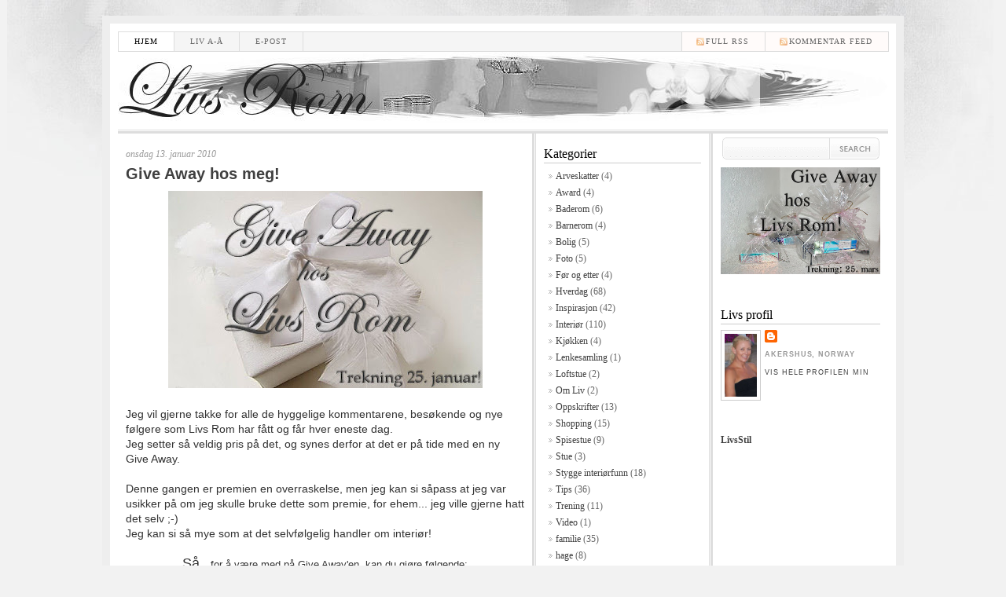

--- FILE ---
content_type: text/html; charset=UTF-8
request_url: https://livsrom.blogspot.com/2010/01/give-away-hos-meg.html?showComment=1264285926217
body_size: 30859
content:
<!DOCTYPE html>
<html dir='ltr' xmlns='http://www.w3.org/1999/xhtml' xmlns:b='http://www.google.com/2005/gml/b' xmlns:data='http://www.google.com/2005/gml/data' xmlns:expr='http://www.google.com/2005/gml/expr'>
<head>
<link href='https://www.blogger.com/static/v1/widgets/55013136-widget_css_bundle.css' rel='stylesheet' type='text/css'/>
<meta content='text/html; charset=UTF-8' http-equiv='Content-Type'/>
<meta content='blogger' name='generator'/>
<link href='https://livsrom.blogspot.com/favicon.ico' rel='icon' type='image/x-icon'/>
<link href='http://livsrom.blogspot.com/2010/01/give-away-hos-meg.html' rel='canonical'/>
<link rel="alternate" type="application/atom+xml" title="Livs Rom - Atom" href="https://livsrom.blogspot.com/feeds/posts/default" />
<link rel="alternate" type="application/rss+xml" title="Livs Rom - RSS" href="https://livsrom.blogspot.com/feeds/posts/default?alt=rss" />
<link rel="service.post" type="application/atom+xml" title="Livs Rom - Atom" href="https://www.blogger.com/feeds/3581568284615121345/posts/default" />

<link rel="alternate" type="application/atom+xml" title="Livs Rom - Atom" href="https://livsrom.blogspot.com/feeds/6623435462084212041/comments/default" />
<!--Can't find substitution for tag [blog.ieCssRetrofitLinks]-->
<link href='https://blogger.googleusercontent.com/img/b/R29vZ2xl/AVvXsEjeYD5c4mbLe9DdARI9WraVUUzJTJ0qJbQML84ilKMdBN3mi9Jq5oM5rSSNCWBxlgb2u2zwZltzmdGQtF_ErSqvC5X6EYKb7pUzEH0YHrmRJMFd_71hqfuiMxRiwekGMr0MASViGh7DB6g/s400/giveaway2.jpg' rel='image_src'/>
<meta content='http://livsrom.blogspot.com/2010/01/give-away-hos-meg.html' property='og:url'/>
<meta content='Give Away hos meg!' property='og:title'/>
<meta content='  Jeg vil gjerne takke for alle de hyggelige kommentarene, besøkende og nye følgere som Livs Rom har fått og får hver eneste dag.  Jeg sette...' property='og:description'/>
<meta content='https://blogger.googleusercontent.com/img/b/R29vZ2xl/AVvXsEjeYD5c4mbLe9DdARI9WraVUUzJTJ0qJbQML84ilKMdBN3mi9Jq5oM5rSSNCWBxlgb2u2zwZltzmdGQtF_ErSqvC5X6EYKb7pUzEH0YHrmRJMFd_71hqfuiMxRiwekGMr0MASViGh7DB6g/w1200-h630-p-k-no-nu/giveaway2.jpg' property='og:image'/>
<title>Livs Rom: Give Away hos meg!</title>
<style id='page-skin-1' type='text/css'><!--
/*
-----------------------------------------------
Blogger Template Style
Name:     Typography Blogger
Author:   Klodian
URL:      www.deluxetemplates.net
Date:     August 2009
License:  This free Blogger template is licensed under the Creative Commons Attribution 3.0 License, which permits both personal and commercial use.
However, to satisfy the 'attribution' clause of the license, you are required to keep the footer links intact which provides due credit to its authors. For more specific details about the license, you may visit the URL below:
http://creativecommons.org/licenses/by/3.0/
----------------------------------------------- */
#navbar-iframe {
height:0px;
visibility:hidden;
display:none
}
/* Variable definitions
====================
<Variable name="bgcolor" description="Page Background Color"
type="color" default="#fff">
<Variable name="textcolor" description="Text Color"
type="color" default="#333">
<Variable name="linkcolor" description="Link Color"
type="color" default="#58a">
<Variable name="pagetitlecolor" description="Blog Title Color"
type="color" default="#666">
<Variable name="descriptioncolor" description="Blog Description Color"
type="color" default="#999">
<Variable name="titlecolor" description="Post Title Color"
type="color" default="#c60">
<Variable name="bordercolor" description="Border Color"
type="color" default="#ccc">
<Variable name="sidebarcolor" description="Sidebar Title Color"
type="color" default="#999">
<Variable name="sidebartextcolor" description="Sidebar Text Color"
type="color" default="#666">
<Variable name="visitedlinkcolor" description="Visited Link Color"
type="color" default="#999">
<Variable name="bodyfont" description="Text Font"
type="font" default="normal normal 100% Georgia, Serif">
<Variable name="headerfont" description="Sidebar Title Font"
type="font"
default="normal normal 78% 'Trebuchet MS',Trebuchet,Arial,Verdana,Sans-serif">
<Variable name="pagetitlefont" description="Blog Title Font"
type="font"
default="normal normal 200% Georgia, Serif">
<Variable name="descriptionfont" description="Blog Description Font"
type="font"
default="normal normal 78% 'Trebuchet MS', Trebuchet, Arial, Verdana, Sans-serif">
<Variable name="postfooterfont" description="Post Footer Font"
type="font"
default="normal normal 78% 'Trebuchet MS', Trebuchet, Arial, Verdana, Sans-serif">
<Variable name="startSide" description="Side where text starts in blog language"
type="automatic" default="left">
<Variable name="endSide" description="Side where text ends in blog language"
type="automatic" default="right">
*/
/* Use this with templates/template-twocol.html */
body {
-moz-background-clip:border;
-moz-background-inline-policy:continuous;
-moz-background-origin:padding;
background:#F2F2F2 url(https://blogger.googleusercontent.com/img/b/R29vZ2xl/AVvXsEgrHr5C_Iok3RTJbP5lROGMb94sEkGZfO_R7gtJd_-kwWpAjSNsd93xkCTD33y4CJ1L6IY_wEnEZHPy9dXkl9IQAQzW_vpwHdk7sZGSXOK2xI9T_hET0qkg3BJzfrswmHrmcV81TUkniC8/s1600/pattern3.jpg) no-repeat scroll center top;
color:#333333;
font-family:Georgia Serif;
font-size:small;
font-size-adjust:none;
font-stretch:normal;
font-style:normal;
font-variant:normal;
font-weight:normal;
line-height:normal;
margin:0;
text-align:center;
}
a:link {
color:#404040;
text-decoration:none;
}
a:visited {
color:#404040;
text-decoration:none;
}
a:hover {
color:#808080;
text-decoration:underline;
}
a img {
border-width:0;
}
#header-wrapper {
-moz-background-clip:border;
-moz-background-inline-policy:continuous;
-moz-background-origin:padding;
background:transparent url(https://blogger.googleusercontent.com/img/b/R29vZ2xl/AVvXsEhsHe_9jFMgGbG_jv2aXuQkLxjEuqgRBfF4JkTQVpBIYdGI_WVgoUB9HYo4HDV69GqN6Tj9msgz214qYtwgxRxYbEWhTi_xm_atWd72JTIKVxH-wBnRhoxxOcfu7rm04zDk9ZUB1nRSoRs/s1600/line.png) repeat-x scroll left bottom;
height:130px;
width:980px;
}
#header-inner {
background-position:center center;
margin-left:auto;
margin-right:auto;
}
#header {
color:#000000;
text-align:left;
}
#header h1 {
font-family:helvetica,"Times New Roman",Times,serif;
font-size:26px;
font-size-adjust:none;
font-stretch:normal;
font-style:normal;
font-variant:normal;
font-weight:bold;
letter-spacing:-1px;
line-height:normal;
margin:5px 5px 0;
padding:15px 20px 3px 0;
text-transform:none;
}
#header a {
color:#000000;
text-decoration:none;
}
#header a:hover {
color:#000000;
}
#header .description {
color:#999999;
font-family:georgia;
font-size:12px;
font-size-adjust:none;
font-stretch:normal;
font-style:italic;
font-variant:normal;
font-weight:normal;
letter-spacing:0;
line-height:normal;
margin:0 5px 5px;
max-width:700px;
padding:0 20px 15px 0;
text-transform:none;
}
#header img {
margin-left:auto;
margin-right:auto;
}
#outer-wrapper {
-moz-background-clip:border;
-moz-background-inline-policy:continuous;
-moz-background-origin:padding;
background:#FFFFFF none repeat scroll 0 0;
border:10px solid #EEEEEE;
font-family:Georgia,Serif;
font-size:12px;
font-size-adjust:none;
font-stretch:normal;
font-style:normal;
font-variant:normal;
font-weight:normal;
line-height:normal;
margin:20px auto;
padding:0 10px;
text-align:left;
width:980px;
}
#main-wrapper {
float:left;
margin-right:10px;
overflow:hidden;
width:507px;
word-wrap:break-word;
}
#sidebar-wrapper {
-moz-background-clip:border;
-moz-background-inline-policy:continuous;
-moz-background-origin:padding;
background:transparent url(https://blogger.googleusercontent.com/img/b/R29vZ2xl/AVvXsEiJ289CUnIcIU6g2EGspNW3Jiw1NndbwC-xbUrhINybcOf0rk40d_fFgvYHbo8ASXunXMdhzGSDdtZ2qaCkkptHVxoscp3ze4LlCyVnygithyphenhyphenlpLdSCtP4Y2xlnyRIMXVK6TxYpWx8O7CY/s1600/sidebg.png) repeat-y scroll left top;
float:right;
overflow:hidden;
padding-left:15px;
width:203px;
word-wrap:break-word;
}
h2 {
border-bottom:1px solid #CCCCCC;
color:#000000;
font-family:Georgia,"Times New Roman",Times,serif;
font-size:16px;
font-size-adjust:none;
font-stretch:normal;
font-style:normal;
font-variant:normal;
font-weight:normal;
letter-spacing:0;
line-height:1.4em;
margin-bottom:7px;
margin-top:15px;
}
h2.date-header {
border:medium none;
color:#999999;
font-family:georgia;
font-size:12px;
font-style:italic;
margin:1.5em 0 -3px;
padding-bottom:0;
}
.post {
margin:0.5em 0 1.5em;
padding-bottom:1.5em;
}
.post h3 {
color:#404040;
font-family:arial;
font-size:20px;
font-weight:bold;
line-height:1.4em;
margin:0;
padding:0 0 8px;
}
.post h3 a, .post h3 a:visited, .post h3 strong {
color:#404040;
display:block;
font-weight:bold;
text-decoration:none;
}
.post h3 strong, .post h3 a:hover {
color:#333333;
}
.post-body {
font-family:arial;
font-size:14px;
line-height:1.4em;
margin:0 0 0.75em;
}
.post-body blockquote {
line-height:1.3em;
}
.post-footer {
border-bottom:1px solid #EEEEEE;
border-top:1px solid #EEEEEE;
color:#999999;
font-style:italic;
letter-spacing:0;
margin:0.75em 0;
padding:7px;
text-transform:none;
}
.comment-link {
margin-left:0.6em;
}
.post img {
border:0px solid #DDDDDD;
}
.post blockquote {
color:#666666;
font-family:georgia;
font-style:italic;
margin:1em 20px;
}
.post blockquote p {
margin:0.75em 0;
}
#comments h4 {
color:#666666;
font-weight:bold;
letter-spacing:0.2em;
line-height:1.4em;
margin:1em 0;
text-transform:none;
}
#comments-block {
line-height:1.6em;
margin:1em 0 1.5em;
}
#comments-block .comment-author {
border:1px solid #EEEEEE;
font-size:15px;
font-weight:normal;
margin-right:20px;
padding:5px;
}
#comments .blogger-comment-icon, .blogger-comment-icon {
-moz-background-clip:border;
-moz-background-inline-policy:continuous;
-moz-background-origin:padding;
background:#EEEEEE none repeat scroll 0 0;
border-color:#EEEEEE;
border-style:solid;
border-width:2px 1px 1px;
line-height:16px;
padding:5px;
}
#comments-block .comment-body {
border-left:1px solid #EEEEEE;
border-right:1px solid #EEEEEE;
margin-left:0;
margin-right:20px;
padding:7px;
}
#comments-block .comment-footer {
border-bottom:1px solid #EEEEEE;
border-left:1px solid #EEEEEE;
border-right:1px solid #EEEEEE;
font-size:11px;
line-height:1.4em;
margin:-0.25em 20px 2em 0;
padding:5px;
text-transform:none;
}
#comments-block .comment-body p {
margin:0 0 0.75em;
}
.deleted-comment {
color:gray;
font-style:italic;
}
#blog-pager-newer-link {
float:left;
}
#blog-pager-older-link {
float:right;
}
#blog-pager {
text-align:center;
}
.feed-links {
clear:both;
line-height:2.5em;
}
.sidebar {
color:#666666;
line-height:1.5em;
}
.sidebar ul {
list-style-image:none;
list-style-position:outside;
list-style-type:none;
margin:0;
padding:0;
}
.sidebar li {
-moz-background-clip:border;
-moz-background-inline-policy:continuous;
-moz-background-origin:padding;
background:transparent url(https://blogger.googleusercontent.com/img/b/R29vZ2xl/AVvXsEie_huIGGJqYehjmod7p1RZ28rb8GnxB0lMJG1NF35ntLl2Wr_9d8df6UASNmER7omnJSWyzMe67AnwT2dN9FakGhVVELmo62pCLuxTspwEqKyPUeVycwo7HkHB-UzUyUGH-AKbdGCPVW4/s1600/libg300.png) no-repeat scroll left -1px;
line-height:1.5em;
margin:0;
padding:0 0 0.25em 15px;
}
.sidebar .widget, .main .widget {
margin:0 0 1.5em;
padding:0 0 1.5em;
}
.main .Blog {
border-bottom-width:0;
}
.profile-img {
border:1px solid #CCCCCC;
float:left;
margin:0 5px 5px 0;
padding:4px;
}
.profile-data {
color:#999999;
font-family:'Trebuchet MS',Trebuchet,Arial,Verdana,Sans-serif;
font-size:78%;
font-size-adjust:none;
font-stretch:normal;
font-style:normal;
font-variant:normal;
font-weight:bold;
letter-spacing:0.1em;
line-height:1.6em;
margin:0;
text-transform:uppercase;
}
.profile-datablock {
margin:0.5em 0;
}
.profile-textblock {
line-height:1.6em;
margin:0.5em 0;
}
.profile-link {
font-family:'Trebuchet MS',Trebuchet,Arial,Verdana,Sans-serif;
font-size:78%;
font-size-adjust:none;
font-stretch:normal;
font-style:normal;
font-variant:normal;
font-weight:normal;
letter-spacing:0.1em;
line-height:normal;
text-transform:uppercase;
}
#menu {
background-color:#F5F5F5;
border-bottom:1px solid #DDDDDD;
border-right:1px solid #DDDDDD;
border-top:1px solid #DDDDDD;
height:24px;
margin:10px auto 0;
width:980px;
}
#menu ul {
border-left:1px solid #DDDDDD;
float:left;
font-family:"Gill Sans MT",Georgia,"Times New Roman",Times,serif;
list-style-type:none;
margin:0;
padding:0;
width:630px;
}
#menu ul li {
border-right:1px solid #DDDDDD;
display:block;
float:left;
font-size:10px;
font-weight:lighter;
height:24px;
letter-spacing:1px;
line-height:14px;
margin-right:0;
padding:0;
text-transform:uppercase;
}
#menu ul li:hover {
background-position:left center;
}
#menu ul li a:link, #menu ul li a:visited, #menu ul li a:active {
color:#666666;
display:block;
float:left;
height:19px;
margin:0;
padding:5px 20px 0;
text-transform:uppercase;
}
#menu .home, #menu .current_page_item {
background-color:#FFFFFF;
}
#menu .home a:link, #menu .home a:visited, #menu .current_page_item a:link, #menu .current_page_item a:visited {
background-position:right center;
background-repeat:no-repeat;
color:#000000;
}
#menu ul li a:hover {
background-position:right center;
background-repeat:no-repeat;
color:#111111;
height:19px;
text-decoration:underline;
}
#menu ul li ul {
width:180px;
}
#menu .rss {
border:medium none;
float:right;
font-family:"Gill Sans MT",Georgia,"Times New Roman",Times,serif;
list-style-image:none;
list-style-position:outside;
list-style-type:none;
margin:0;
overflow:hidden;
width:300px;
}
#menu .rss li {
background-color:#FFFBFA;
border-left:1px solid #DDDDDD;
border-right:medium none;
float:right;
height:24px;
padding-left:10px;
}
#menu .rss li:hover {
background-color:#FFF7F5;
}
#menu .rss li a {
-moz-background-clip:border;
-moz-background-inline-policy:continuous;
-moz-background-origin:padding;
background:transparent url(https://blogger.googleusercontent.com/img/b/R29vZ2xl/AVvXsEhzq9DMvJ-g5EpgnERrClFddTL2WJtUOk-xFFfxy1HSlBnDMB6SlV3wpi3CcyZH9poSWoiXdaFiw1lN-JBv9nA4VIRu4lz2wvSP9dHLoEKzRNbsSNu4JAhmu-F-Sg9d5lSDJr8Rk9LFBpU/s1600/rss.png) no-repeat scroll left top;
display:block;
height:19px;
padding:5px 20px 0;
}
#menu .rss li a:hover {
-moz-background-clip:border;
-moz-background-inline-policy:continuous;
-moz-background-origin:padding;
background:transparent url(https://blogger.googleusercontent.com/img/b/R29vZ2xl/AVvXsEhzq9DMvJ-g5EpgnERrClFddTL2WJtUOk-xFFfxy1HSlBnDMB6SlV3wpi3CcyZH9poSWoiXdaFiw1lN-JBv9nA4VIRu4lz2wvSP9dHLoEKzRNbsSNu4JAhmu-F-Sg9d5lSDJr8Rk9LFBpU/s1600/rss.png) no-repeat scroll left top;
color:#111111;
height:19px;
}
.menunav li:hover ul, ul.menunav li.sfHover ul {
left:-1px;
top:25px;
}
.menunav li:hover li ul, .menunav li.sfHover li ul {
top:-9999px;
}
.menunav li li:hover ul, ul.menunav li li.sfHover ul {
border-top:1px solid #DDDDDD;
left:180px;
top:-1px;
}
.menunav li:hover ul, .menunav li li:hover ul {
top:-9999px;
}
.menunav li ul {
border-right:1px solid #DDDDDD;
position:absolute;
top:-9999px;
}
.menunav li {
border-bottom:1px solid #DDDDDD;
float:left;
position:relative;
}
.menunav ul li {
width:100%;
}
.menunav li li {
-moz-background-clip:border;
-moz-background-inline-policy:continuous;
-moz-background-origin:padding;
background:transparent url(images/libgt.png) repeat scroll 0 0;
height:auto !important;
padding:0;
}
.menunav li ul {
z-index:100;
}
.menunav li:hover a:link, .menunav li:hover a:visited {
color:#111111 !important;
text-decoration:underline;
}
.menunav li li:hover, .menunav li .current_page_item {
-moz-background-clip:border !important;
-moz-background-inline-policy:continuous !important;
-moz-background-origin:padding !important;
background:transparent url(images/libgth.png) repeat scroll 0 0 !important;
}
.menunav li li a:link, .menunav li li a:visited {
background-image:none !important;
float:left;
height:auto !important;
margin:0 !important;
padding:5px 20px !important;
}
#sidebar-wrapperL {
-moz-background-clip:border;
-moz-background-inline-policy:continuous;
-moz-background-origin:padding;
background:transparent url(https://blogger.googleusercontent.com/img/b/R29vZ2xl/AVvXsEhq7UQg56AuaOj_2oiYMHcBCMJ4v6lfsLxqyF5ocPZyftMYXTgj5MPnbd-XS30rd67dsPPHbsZo7IIxVke3ZM8hx8u7k9uSHQTbtIR4CvM5Gd9Y6NGj_V1wjv_LUEpjouhMbV_DoUT6eMo/s1600/postbg.png) repeat-y scroll left top;
float:left;
overflow:hidden;
padding-left:15px;
width:200px;
word-wrap:break-word;
}
#content-wrapper {
margin:0 auto 10px;
overflow:hidden;
padding:0;
width:960px;
}
#comments {
font-family:Arial;
}
.searchbox {
overflow:hidden;
padding:0 0 10px;
}
.searchbox .searchformtop {
-moz-background-clip:border;
-moz-background-inline-policy:continuous;
-moz-background-origin:padding;
background:transparent url(https://blogger.googleusercontent.com/img/b/R29vZ2xl/AVvXsEjrtg_tih2_59LpHk3hlaEA5wNrz514wU1FSAnSbB3IFopO1eZFeajThT2Sor4L6FSvHtnga3Jckmt0L8P97yUS4M6TvVLu6ng64H6dBDz4-GcEHo8YcS9yPAQKC3EZhkUBFxR8UkCHcKs/s1600/searchformtop.png) no-repeat scroll right top;
border:medium none;
color:#999999;
float:left;
font-family:Verdana,Helvetica,sans-serif;
font-size:14px;
font-size-adjust:none;
font-stretch:normal;
font-style:normal;
font-variant:normal;
font-weight:normal;
height:22px;
line-height:normal;
margin:5px 0 0;
overflow:hidden;
padding:6px 5px 0;
width:129px;
}
.searchbox input.gosearch {
-moz-background-clip:border;
-moz-background-inline-policy:continuous;
-moz-background-origin:padding;
background:transparent url(https://blogger.googleusercontent.com/img/b/R29vZ2xl/AVvXsEgNnpUm8Cpv-G9A6jl_xMCPI5fqr4rzUlc6WbBq58v09yP5x-WM02Yno6J5Q9NKL4Ne_bJqCc59skipg026WEBktcQ65D3kZgFahKhAhwtO2Vtzx0heGtObIteCYI7Jblloxkc2biqODe8/s1600/searchbutton.png) no-repeat scroll 0 0;
float:left;
height:28px;
margin:5px 0 0;
width:63px;
}
.searchbox input.gosearch:hover {
-moz-background-clip:border;
-moz-background-inline-policy:continuous;
-moz-background-origin:padding;
background:transparent url(https://blogger.googleusercontent.com/img/b/R29vZ2xl/AVvXsEjWzOIV3txF6tzTWUv1aCXjbmwpkvyTo43t1U055nHqkftX8b4oTQjkocsmsyFm6U46ZEHxI27L5kRFh8CwRC9u7Thq7azfwIyC-gf_SmNEr1gUc2m9IWIRsC264cBpMNnSkbpUnmPUThY/s1600/searchbuttonh.png) no-repeat scroll 0 0;
}
#footer {
-moz-background-clip:border;
-moz-background-inline-policy:continuous;
-moz-background-origin:padding;
background:transparent url(https://blogger.googleusercontent.com/img/b/R29vZ2xl/AVvXsEjDmMDg2yT_zosXFGLZ9W8MXsmDF6Jp-0sn5SCfRW-CNUJZfK60bXAI0Oqq_g-5s7rWEEjlDTyQE0qjKBq9hbPiGnpv6Ey5psGJZDonEZcW6zPGfOtdJuujAH9wG_8Wlgkz9JcjUQ-gKBM/s1600/lineb.png) repeat-x scroll left top;
margin:0 auto;
overflow:hidden;
padding:10px 20px;
width:940px;
}
#footer .copyright {
float:right;
}
#footer .link {
float:left;
}
#footer p {
font-size:12px;
margin:0;
padding:12px 0 7px;
text-align:center;
}
.post-comment-link {
-moz-background-clip:border;
-moz-background-inline-policy:continuous;
-moz-background-origin:padding;
background:transparent url(https://blogger.googleusercontent.com/img/b/R29vZ2xl/AVvXsEg73RkS9EyNUclIs2JWfZ3P1ebSlZt0I14BLYjhUwV7Ry4xr8RaUU4w3JjRPEMJ_-tQ6q_jrxPxBnebYYgNp-d5KoW9xabJs7SmzBgYRmllk7wFxD58kqdyooUnda5pjRd9zdkCcL2N9cw/s1600/postcomments.png) no-repeat scroll left center;
margin-left:8px;
padding-left:8px;
}

--></style>
<link href='https://www.blogger.com/dyn-css/authorization.css?targetBlogID=3581568284615121345&amp;zx=9d345c5f-3b78-4854-a7df-ffe4296fbab0' media='none' onload='if(media!=&#39;all&#39;)media=&#39;all&#39;' rel='stylesheet'/><noscript><link href='https://www.blogger.com/dyn-css/authorization.css?targetBlogID=3581568284615121345&amp;zx=9d345c5f-3b78-4854-a7df-ffe4296fbab0' rel='stylesheet'/></noscript>
<meta name='google-adsense-platform-account' content='ca-host-pub-1556223355139109'/>
<meta name='google-adsense-platform-domain' content='blogspot.com'/>

</head>
<body>
<div class='navbar section' id='navbar'><div class='widget Navbar' data-version='1' id='Navbar1'><script type="text/javascript">
    function setAttributeOnload(object, attribute, val) {
      if(window.addEventListener) {
        window.addEventListener('load',
          function(){ object[attribute] = val; }, false);
      } else {
        window.attachEvent('onload', function(){ object[attribute] = val; });
      }
    }
  </script>
<div id="navbar-iframe-container"></div>
<script type="text/javascript" src="https://apis.google.com/js/platform.js"></script>
<script type="text/javascript">
      gapi.load("gapi.iframes:gapi.iframes.style.bubble", function() {
        if (gapi.iframes && gapi.iframes.getContext) {
          gapi.iframes.getContext().openChild({
              url: 'https://www.blogger.com/navbar/3581568284615121345?po\x3d6623435462084212041\x26origin\x3dhttps://livsrom.blogspot.com',
              where: document.getElementById("navbar-iframe-container"),
              id: "navbar-iframe"
          });
        }
      });
    </script><script type="text/javascript">
(function() {
var script = document.createElement('script');
script.type = 'text/javascript';
script.src = '//pagead2.googlesyndication.com/pagead/js/google_top_exp.js';
var head = document.getElementsByTagName('head')[0];
if (head) {
head.appendChild(script);
}})();
</script>
</div></div>
<div id='outer-wrapper'><div id='wrap2'>
<!-- skip links for text browsers -->
<span id='skiplinks' style='display:none;'>
<a href='#main'>skip to main </a> |
      <a href='#sidebar'>skip to sidebar</a>
</span>
<div id='header-wrapper'>
<div id='menu'>
<ul class='menunav superfish'>
<li class='page_item home'><a Title='Hjem' href='https://livsrom.blogspot.com/'>Hjem</a></li>
<li class='page_item page-item-2'><a href='http://livsrom.blogspot.com/search/label/Om%20Liv' title='Om Liv'>Liv A-Å</a></li>
<li class='page_item page-item-3'><a href='mailto:livsrom@gmail.com' title='Mail'>E-post</a></li>
</ul>
<ul class='rss'>
<li><a href='https://livsrom.blogspot.com/feeds/comments/default'>kommentar feed</a></li>
<li><a href='https://livsrom.blogspot.com/feeds/posts/default'>Full RSS </a></li>
</ul>
</div>
<div class='header section' id='header'><div class='widget Header' data-version='1' id='Header1'>
<div id='header-inner'>
<a href='https://livsrom.blogspot.com/' style='display: block'>
<img alt='Livs Rom' height='90px; ' id='Header1_headerimg' src='https://blogger.googleusercontent.com/img/b/R29vZ2xl/AVvXsEjMjnD2okkTDMpgcklufW6fI6on-kA31ZQoQegBSnQoprcD_vKh05a8-RHGiMXoE3BiGkd88fnMeYpTu4CV0PpKW_kOpK7D-O_RHvLsp6OFfMpCYcWiZBQ_sfgehneirrdzgaQ_k64VHJ0/s980-r/banner6.jpg' style='display: block' width='980px; '/>
</a>
</div>
</div></div>
</div>
<div id='content-wrapper'>
<div id='crosscol-wrapper' style='text-align:center'>
<div class='crosscol no-items section' id='crosscol'></div>
</div>
<div id='main-wrapper'>
<div class='main section' id='main'><div class='widget Blog' data-version='1' id='Blog1'>
<div class='blog-posts hfeed'>
<!--Can't find substitution for tag [defaultAdStart]-->
<h2 class='date-header'>onsdag 13. januar 2010</h2>
<div class='post hentry'>
<a name='6623435462084212041'></a>
<h3 class='post-title entry-title'>
<a href='https://livsrom.blogspot.com/2010/01/give-away-hos-meg.html'>Give Away hos meg!</a>
</h3>
<div class='post-header-line-1'></div>
<div class='post-body entry-content'>
<div class="separator" style="clear: both; text-align: center;"><a href="https://blogger.googleusercontent.com/img/b/R29vZ2xl/AVvXsEjeYD5c4mbLe9DdARI9WraVUUzJTJ0qJbQML84ilKMdBN3mi9Jq5oM5rSSNCWBxlgb2u2zwZltzmdGQtF_ErSqvC5X6EYKb7pUzEH0YHrmRJMFd_71hqfuiMxRiwekGMr0MASViGh7DB6g/s1600-h/giveaway2.jpg" imageanchor="1" style="margin-left: 1em; margin-right: 1em;"><img border="0" ps="true" src="https://blogger.googleusercontent.com/img/b/R29vZ2xl/AVvXsEjeYD5c4mbLe9DdARI9WraVUUzJTJ0qJbQML84ilKMdBN3mi9Jq5oM5rSSNCWBxlgb2u2zwZltzmdGQtF_ErSqvC5X6EYKb7pUzEH0YHrmRJMFd_71hqfuiMxRiwekGMr0MASViGh7DB6g/s400/giveaway2.jpg" /></a><br />
</div><div class="separator" style="clear: both; text-align: center;"><br />
</div><div class="separator" style="clear: both; text-align: left;">Jeg vil gjerne takke for alle de hyggelige kommentarene, besøkende og nye følgere som Livs Rom har fått og får hver eneste dag. <br />
</div><div class="separator" style="clear: both; text-align: left;">Jeg setter så veldig pris på det, og synes derfor at det er på tide med en ny Give Away.<br />
</div><div class="separator" style="clear: both; text-align: left;"><br />
</div><div class="separator" style="clear: both; text-align: left;">Denne gangen er premien en overraskelse, men jeg kan si såpass at jeg var usikker på om jeg skulle bruke dette som premie, for ehem... jeg ville gjerne hatt det selv ;-) <br />
</div><div class="separator" style="clear: both; text-align: left;">Jeg kan si så mye som at det selvfølgelig&nbsp;handler om interiør!<br />
</div><div class="separator" style="clear: both; text-align: left;"><br />
</div><div class="separator" style="clear: both; text-align: center;"><span style="font-size: large;">Så..</span><span style="font-size: small;"> for å være med på Give Away'en, kan du gjøre følgende:</span><br />
</div><div class="separator" style="clear: both; text-align: center;"><br />
</div><div class="separator" style="clear: both; text-align: center;"><span style="font-size: large;">Legge igjen en kommentar på dette innlegget = 1 lodd</span><br />
</div><div class="separator" style="clear: both; text-align: center;"><br />
</div><div class="separator" style="clear: both; text-align: center;"><span style="font-size: large;">Bli følger av bloggen min. Enten som "vanlig" følger, eller følger via <a href="http://www.bloglovin.com/no/blog/1144188/livs-rom"><span style="color: #e06666;">Bloglovin</span></a>&nbsp;+ kommentar = 2 lodd</span><br />
</div><div class="separator" style="clear: both; text-align: center;"><br />
</div><div class="separator" style="clear: both; text-align: center;"><span style="font-size: large;">Link Give Away bildet mitt på bloggen/siden din + de to ovenstående = 3 lodd</span><br />
</div><div class="separator" style="clear: both; text-align: left;"><br />
</div><div class="separator" style="clear: both; text-align: left;">Du er også selvfølgelig hjertelig velkommen til å være med selvom du ikke har blogg eller egen webside. <br />
</div><div class="separator" style="clear: both; text-align: left;">Husk å legge igjen mailadressen din i kommentarfeltet, så er du med :-)<br />
</div><div class="separator" style="clear: both; text-align: left;"><br />
</div><div class="separator" style="clear: both; text-align: center;"><span style="font-size: large;">Trekning: 25. januar</span><br />
</div><div class="separator" style="clear: both; text-align: left;"><br />
</div><div class="separator" style="clear: both; text-align: center;"><span style="font-size: x-large;">Lykke til!</span><br />
</div>
<div style='clear: both;'></div>
</div>
<div class='post-footer'>
<div class='post-footer-line post-footer-line-1'><span class='post-author vcard'>
Lagt inn av
<span class='fn'>Liv</span>
</span>
<span class='post-timestamp'>
kl.
<a class='timestamp-link' href='https://livsrom.blogspot.com/2010/01/give-away-hos-meg.html' rel='bookmark' title='permanent link'><abbr class='published' title='2010-01-13T11:17:00+01:00'>11:17</abbr></a>
</span>
<span class='post-comment-link'>
</span>
<span class='post-icons'>
<span class='item-action'>
<a href='https://www.blogger.com/email-post/3581568284615121345/6623435462084212041' title='Send innlegg i e-post'>
<img alt="" class="icon-action" height="13" src="//www.blogger.com/img/icon18_email.gif" width="18">
</a>
</span>
<span class='item-control blog-admin pid-1330456569'>
<a href='https://www.blogger.com/post-edit.g?blogID=3581568284615121345&postID=6623435462084212041&from=pencil' title='Rediger innlegg'>
<img alt='' class='icon-action' height='18' src='https://resources.blogblog.com/img/icon18_edit_allbkg.gif' width='18'/>
</a>
</span>
</span>
</div>
<div class='post-footer-line post-footer-line-2'><span class='post-labels'>
Etiketter:
<a href='https://livsrom.blogspot.com/search/label/Give%20Away' rel='tag'>Give Away</a>,
<a href='https://livsrom.blogspot.com/search/label/Interi%C3%B8r' rel='tag'>Interiør</a>,
<a href='https://livsrom.blogspot.com/search/label/Overraskelse' rel='tag'>Overraskelse</a>
</span>
</div>
<div class='post-footer-line post-footer-line-3'></div>
</div>
</div>
<div class='comments' id='comments'>
<a name='comments'></a>
<h4>
58
kommentarer:
        
</h4>
<dl class='avatar-comment-indent' id='comments-block'>
<dt class='comment-author ' id='c1603143598170106724'>
<a name='c1603143598170106724'></a>
<div class=''>
<div class="avatar-image-container avatar-stock"><span dir="ltr"><a href="https://www.blogger.com/profile/16939730518358902976" target="" rel="nofollow" onclick="" class="avatar-hovercard" id="av-1603143598170106724-16939730518358902976"><img src="//www.blogger.com/img/blogger_logo_round_35.png" width="35" height="35" alt="" title="karoline Kj&oslash;s">

</a></span></div>
</div>
<a href='https://www.blogger.com/profile/16939730518358902976' rel='nofollow'>karoline Kjøs</a>
sa...
</dt>
<dd class='comment-body'>
<p>Vil gjerne være med på trekning, selv om jeg ikke har blogg.<br /><br />karinhalvorsen@hotmail.com</p>
</dd>
<dd class='comment-footer'>
<span class='comment-timestamp'>
<a href='https://livsrom.blogspot.com/2010/01/give-away-hos-meg.html?showComment=1263380082657#c1603143598170106724' title='comment permalink'>
13. januar 2010 kl. 11:54
</a>
<span class='item-control blog-admin pid-1379756071'>
<a class='comment-delete' href='https://www.blogger.com/comment/delete/3581568284615121345/1603143598170106724' title='Slett kommentar'>
<img src='https://resources.blogblog.com/img/icon_delete13.gif'/>
</a>
</span>
</span>
</dd>
<dt class='comment-author ' id='c2188046860711704169'>
<a name='c2188046860711704169'></a>
<div class=''>
<div class="avatar-image-container vcard"><span dir="ltr"><a href="https://www.blogger.com/profile/02801558961692545139" target="" rel="nofollow" onclick="" class="avatar-hovercard" id="av-2188046860711704169-02801558961692545139"><img src="https://resources.blogblog.com/img/blank.gif" width="35" height="35" class="delayLoad" style="display: none;" longdesc="//1.bp.blogspot.com/_81H7VRR3jBM/SlMfOOxLG1I/AAAAAAAAACo/PquGqnMFVUs/S45-s35/bamse%2Bkos.gif" alt="" title="Lykkeliten">

<noscript><img src="//1.bp.blogspot.com/_81H7VRR3jBM/SlMfOOxLG1I/AAAAAAAAACo/PquGqnMFVUs/S45-s35/bamse%2Bkos.gif" width="35" height="35" class="photo" alt=""></noscript></a></span></div>
</div>
<a href='https://www.blogger.com/profile/02801558961692545139' rel='nofollow'>Lykkeliten</a>
sa...
</dt>
<dd class='comment-body'>
<p>Blir gjerne med på din give away- alltid morro<br /><br />Du har en koseligblogg som jeg stikker innom hver gang du har et nytt innlegg, kunne vært flinkere til å legge igjen spor etter meg og jeg jobber med saken.<br /><br />3 lodd til Lykkeliten</p>
</dd>
<dd class='comment-footer'>
<span class='comment-timestamp'>
<a href='https://livsrom.blogspot.com/2010/01/give-away-hos-meg.html?showComment=1263380397033#c2188046860711704169' title='comment permalink'>
13. januar 2010 kl. 11:59
</a>
<span class='item-control blog-admin pid-8936813'>
<a class='comment-delete' href='https://www.blogger.com/comment/delete/3581568284615121345/2188046860711704169' title='Slett kommentar'>
<img src='https://resources.blogblog.com/img/icon_delete13.gif'/>
</a>
</span>
</span>
</dd>
<dt class='comment-author ' id='c5042980389668002265'>
<a name='c5042980389668002265'></a>
<div class=''>
<div class="avatar-image-container vcard"><span dir="ltr"><a href="https://www.blogger.com/profile/13129874002915235737" target="" rel="nofollow" onclick="" class="avatar-hovercard" id="av-5042980389668002265-13129874002915235737"><img src="https://resources.blogblog.com/img/blank.gif" width="35" height="35" class="delayLoad" style="display: none;" longdesc="//blogger.googleusercontent.com/img/b/R29vZ2xl/AVvXsEiNNZa24wzha_x2bBA5HSIOtQ4HKzSwBU5o6gZoIrioc5LSdFRM2OjOikDJBvZlCoWtHMpv5mh4-MWoiNWhciOQUISylhOQTWceBkdRQBz8u1tvboI1awnwKp7n-K872tM/s45-c/*" alt="" title="Kathrine H">

<noscript><img src="//blogger.googleusercontent.com/img/b/R29vZ2xl/AVvXsEiNNZa24wzha_x2bBA5HSIOtQ4HKzSwBU5o6gZoIrioc5LSdFRM2OjOikDJBvZlCoWtHMpv5mh4-MWoiNWhciOQUISylhOQTWceBkdRQBz8u1tvboI1awnwKp7n-K872tM/s45-c/*" width="35" height="35" class="photo" alt=""></noscript></a></span></div>
</div>
<a href='https://www.blogger.com/profile/13129874002915235737' rel='nofollow'>Kathrine H</a>
sa...
</dt>
<dd class='comment-body'>
<p>Jeg blir veldig gjerne med i trekningen, så jeg tar 3 lodd da jeg allerede er følger og også har linket. :o)<br /><br />Ønsker deg en riktig fin onsdag!</p>
</dd>
<dd class='comment-footer'>
<span class='comment-timestamp'>
<a href='https://livsrom.blogspot.com/2010/01/give-away-hos-meg.html?showComment=1263381612002#c5042980389668002265' title='comment permalink'>
13. januar 2010 kl. 12:20
</a>
<span class='item-control blog-admin pid-1474990316'>
<a class='comment-delete' href='https://www.blogger.com/comment/delete/3581568284615121345/5042980389668002265' title='Slett kommentar'>
<img src='https://resources.blogblog.com/img/icon_delete13.gif'/>
</a>
</span>
</span>
</dd>
<dt class='comment-author ' id='c6994075474546154105'>
<a name='c6994075474546154105'></a>
<div class=''>
<div class="avatar-image-container vcard"><span dir="ltr"><a href="https://www.blogger.com/profile/01505769753535547090" target="" rel="nofollow" onclick="" class="avatar-hovercard" id="av-6994075474546154105-01505769753535547090"><img src="https://resources.blogblog.com/img/blank.gif" width="35" height="35" class="delayLoad" style="display: none;" longdesc="//blogger.googleusercontent.com/img/b/R29vZ2xl/AVvXsEjwEsJaCjQ8Ayu-mPK21vdHMp1K1MYtuv1ZU7JgoKmXkknW_3lzj0kW0PS71u_r8VC1iWXarY4aVJiYfpyA9dvufcA7_ha6P0kvDEFc6CsneX4cnw8qJDhTkhHlapYjFw/s45-c/nelsonoghenri.jpg" alt="" title="Henriette">

<noscript><img src="//blogger.googleusercontent.com/img/b/R29vZ2xl/AVvXsEjwEsJaCjQ8Ayu-mPK21vdHMp1K1MYtuv1ZU7JgoKmXkknW_3lzj0kW0PS71u_r8VC1iWXarY4aVJiYfpyA9dvufcA7_ha6P0kvDEFc6CsneX4cnw8qJDhTkhHlapYjFw/s45-c/nelsonoghenri.jpg" width="35" height="35" class="photo" alt=""></noscript></a></span></div>
</div>
<a href='https://www.blogger.com/profile/01505769753535547090' rel='nofollow'>Henriette</a>
sa...
</dt>
<dd class='comment-body'>
<p>hei hei. Dette vil jeg veldig gjerne være med på. Jeg er jo allerede fast følger og leser av din blogg og linker gjerne til på siden min. så da blir det tre lodd på meg. ha en fin onsdag! klem fra henriette</p>
</dd>
<dd class='comment-footer'>
<span class='comment-timestamp'>
<a href='https://livsrom.blogspot.com/2010/01/give-away-hos-meg.html?showComment=1263381868517#c6994075474546154105' title='comment permalink'>
13. januar 2010 kl. 12:24
</a>
<span class='item-control blog-admin pid-172946051'>
<a class='comment-delete' href='https://www.blogger.com/comment/delete/3581568284615121345/6994075474546154105' title='Slett kommentar'>
<img src='https://resources.blogblog.com/img/icon_delete13.gif'/>
</a>
</span>
</span>
</dd>
<dt class='comment-author ' id='c6338395039152316949'>
<a name='c6338395039152316949'></a>
<div class=''>
<div class="avatar-image-container vcard"><span dir="ltr"><a href="https://www.blogger.com/profile/00799952397060133324" target="" rel="nofollow" onclick="" class="avatar-hovercard" id="av-6338395039152316949-00799952397060133324"><img src="https://resources.blogblog.com/img/blank.gif" width="35" height="35" class="delayLoad" style="display: none;" longdesc="//1.bp.blogspot.com/_VWCnvVPE8uI/SwqcEwH5mSI/AAAAAAAAARI/yH1Zbk8qLVw/S45-s35/Ronja%2Bminst.jpg" alt="" title="Kristine">

<noscript><img src="//1.bp.blogspot.com/_VWCnvVPE8uI/SwqcEwH5mSI/AAAAAAAAARI/yH1Zbk8qLVw/S45-s35/Ronja%2Bminst.jpg" width="35" height="35" class="photo" alt=""></noscript></a></span></div>
</div>
<a href='https://www.blogger.com/profile/00799952397060133324' rel='nofollow'>Kristine</a>
sa...
</dt>
<dd class='comment-body'>
<p>I&#39;m in! :) Spennende med giveaway :)<br /><br />Det blir to lodd på meg. Har litt trøbbel med å redigere elementene på siden min, hvis ikke skulle jeg ha linket :)<br /><br />Håper du har en super dag, Liv!<br /><br />Varm klem til deg</p>
</dd>
<dd class='comment-footer'>
<span class='comment-timestamp'>
<a href='https://livsrom.blogspot.com/2010/01/give-away-hos-meg.html?showComment=1263382521876#c6338395039152316949' title='comment permalink'>
13. januar 2010 kl. 12:35
</a>
<span class='item-control blog-admin pid-749757784'>
<a class='comment-delete' href='https://www.blogger.com/comment/delete/3581568284615121345/6338395039152316949' title='Slett kommentar'>
<img src='https://resources.blogblog.com/img/icon_delete13.gif'/>
</a>
</span>
</span>
</dd>
<dt class='comment-author ' id='c1202128228881426294'>
<a name='c1202128228881426294'></a>
<div class=''>
<div class="avatar-image-container avatar-stock"><span dir="ltr"><img src="//resources.blogblog.com/img/blank.gif" width="35" height="35" alt="" title="Anonym">

</span></div>
</div>
Anonym
sa...
</dt>
<dd class='comment-body'>
<p>Jeg elsker overaskelser og er gjerne med:)det blir to lodd på meg! Ha en fin dag! Klem Eli</p>
</dd>
<dd class='comment-footer'>
<span class='comment-timestamp'>
<a href='https://livsrom.blogspot.com/2010/01/give-away-hos-meg.html?showComment=1263382806182#c1202128228881426294' title='comment permalink'>
13. januar 2010 kl. 12:40
</a>
<span class='item-control blog-admin pid-680888212'>
<a class='comment-delete' href='https://www.blogger.com/comment/delete/3581568284615121345/1202128228881426294' title='Slett kommentar'>
<img src='https://resources.blogblog.com/img/icon_delete13.gif'/>
</a>
</span>
</span>
</dd>
<dt class='comment-author ' id='c3031545106924401432'>
<a name='c3031545106924401432'></a>
<div class=''>
<div class="avatar-image-container avatar-stock"><span dir="ltr"><a href="https://www.blogger.com/profile/10342697974406194512" target="" rel="nofollow" onclick="" class="avatar-hovercard" id="av-3031545106924401432-10342697974406194512"><img src="//www.blogger.com/img/blogger_logo_round_35.png" width="35" height="35" alt="" title="Admin">

</a></span></div>
</div>
<a href='https://www.blogger.com/profile/10342697974406194512' rel='nofollow'>Admin</a>
sa...
</dt>
<dd class='comment-body'>
<p>Jeg er med, og tar 3 lodd. Kommentar, følger og har lenke her: http://moccasverden.blogspot.com/</p>
</dd>
<dd class='comment-footer'>
<span class='comment-timestamp'>
<a href='https://livsrom.blogspot.com/2010/01/give-away-hos-meg.html?showComment=1263383311831#c3031545106924401432' title='comment permalink'>
13. januar 2010 kl. 12:48
</a>
<span class='item-control blog-admin pid-1033509181'>
<a class='comment-delete' href='https://www.blogger.com/comment/delete/3581568284615121345/3031545106924401432' title='Slett kommentar'>
<img src='https://resources.blogblog.com/img/icon_delete13.gif'/>
</a>
</span>
</span>
</dd>
<dt class='comment-author ' id='c8353574131437489230'>
<a name='c8353574131437489230'></a>
<div class=''>
<div class="avatar-image-container vcard"><span dir="ltr"><a href="https://www.blogger.com/profile/06824537153012213167" target="" rel="nofollow" onclick="" class="avatar-hovercard" id="av-8353574131437489230-06824537153012213167"><img src="https://resources.blogblog.com/img/blank.gif" width="35" height="35" class="delayLoad" style="display: none;" longdesc="//blogger.googleusercontent.com/img/b/R29vZ2xl/AVvXsEgs7k_F2EyDPkFC5piIF6ZKZEJXKs8FoWa_AkCxCzyHx7k6rnSFzjpG1IR7wuAo89sOrLb1DQalE4_jnqzqygfPc5CKSPWqDTtBBHqEbefTWiekcrLoLnsZP73kqFbcvQ/s45-c/hanne+portrett+mars+2019.jpg" alt="" title="Hanne">

<noscript><img src="//blogger.googleusercontent.com/img/b/R29vZ2xl/AVvXsEgs7k_F2EyDPkFC5piIF6ZKZEJXKs8FoWa_AkCxCzyHx7k6rnSFzjpG1IR7wuAo89sOrLb1DQalE4_jnqzqygfPc5CKSPWqDTtBBHqEbefTWiekcrLoLnsZP73kqFbcvQ/s45-c/hanne+portrett+mars+2019.jpg" width="35" height="35" class="photo" alt=""></noscript></a></span></div>
</div>
<a href='https://www.blogger.com/profile/06824537153012213167' rel='nofollow'>Hanne</a>
sa...
</dt>
<dd class='comment-body'>
<p>Dumpet innom i din vakre blogg helt tilfeldig. Når det er blogglotteri må jeg selvsagt friste lykken - ett lodd på meg!<br />Ha en fin, fin onsdag :-)<br />Pludrehanneklem</p>
</dd>
<dd class='comment-footer'>
<span class='comment-timestamp'>
<a href='https://livsrom.blogspot.com/2010/01/give-away-hos-meg.html?showComment=1263383440804#c8353574131437489230' title='comment permalink'>
13. januar 2010 kl. 12:50
</a>
<span class='item-control blog-admin pid-1995538976'>
<a class='comment-delete' href='https://www.blogger.com/comment/delete/3581568284615121345/8353574131437489230' title='Slett kommentar'>
<img src='https://resources.blogblog.com/img/icon_delete13.gif'/>
</a>
</span>
</span>
</dd>
<dt class='comment-author ' id='c4233578527569314750'>
<a name='c4233578527569314750'></a>
<div class=''>
<div class="avatar-image-container vcard"><span dir="ltr"><a href="https://www.blogger.com/profile/07202555280276628500" target="" rel="nofollow" onclick="" class="avatar-hovercard" id="av-4233578527569314750-07202555280276628500"><img src="https://resources.blogblog.com/img/blank.gif" width="35" height="35" class="delayLoad" style="display: none;" longdesc="//blogger.googleusercontent.com/img/b/R29vZ2xl/AVvXsEjFZw-0nNu_lKUXEwE9Mo-5MxGrqONmISmaswHxrhilPaLwuYnno_jGspFuOlaaYnSi5183Y0ybezvIlMZ8Hmw49ypJBVf9HjUzNxAtKaPCqKslCKpJqf3Ru6z-D3KGGg/s45-c/Tree.jpg" alt="" title="solglimt">

<noscript><img src="//blogger.googleusercontent.com/img/b/R29vZ2xl/AVvXsEjFZw-0nNu_lKUXEwE9Mo-5MxGrqONmISmaswHxrhilPaLwuYnno_jGspFuOlaaYnSi5183Y0ybezvIlMZ8Hmw49ypJBVf9HjUzNxAtKaPCqKslCKpJqf3Ru6z-D3KGGg/s45-c/Tree.jpg" width="35" height="35" class="photo" alt=""></noscript></a></span></div>
</div>
<a href='https://www.blogger.com/profile/07202555280276628500' rel='nofollow'>solglimt</a>
sa...
</dt>
<dd class='comment-body'>
<p>Hei! Kosleg blogg du har! Eg blir gjerne med i trekninga di, og tar 3 lodd. Du er velkommen til å delta i  min give away!! Monica</p>
</dd>
<dd class='comment-footer'>
<span class='comment-timestamp'>
<a href='https://livsrom.blogspot.com/2010/01/give-away-hos-meg.html?showComment=1263385199562#c4233578527569314750' title='comment permalink'>
13. januar 2010 kl. 13:19
</a>
<span class='item-control blog-admin pid-714559771'>
<a class='comment-delete' href='https://www.blogger.com/comment/delete/3581568284615121345/4233578527569314750' title='Slett kommentar'>
<img src='https://resources.blogblog.com/img/icon_delete13.gif'/>
</a>
</span>
</span>
</dd>
<dt class='comment-author ' id='c3278352446241298756'>
<a name='c3278352446241298756'></a>
<div class=''>
<div class="avatar-image-container vcard"><span dir="ltr"><a href="https://www.blogger.com/profile/16340141898562203981" target="" rel="nofollow" onclick="" class="avatar-hovercard" id="av-3278352446241298756-16340141898562203981"><img src="https://resources.blogblog.com/img/blank.gif" width="35" height="35" class="delayLoad" style="display: none;" longdesc="//blogger.googleusercontent.com/img/b/R29vZ2xl/AVvXsEjBaTcv7o6wmJONAdlVGJ3Yed2DjiiuBlFIZXjd6x4XnACyi1hj9X2uAiBYgMZXUFmegaD4FVqgYw83Oyada3ufLYMHPxay8984eIG0kh0Ie76Cokyf5ivAiA80fGVYEQ/s45-c/avatar.JPG" alt="" title="aase">

<noscript><img src="//blogger.googleusercontent.com/img/b/R29vZ2xl/AVvXsEjBaTcv7o6wmJONAdlVGJ3Yed2DjiiuBlFIZXjd6x4XnACyi1hj9X2uAiBYgMZXUFmegaD4FVqgYw83Oyada3ufLYMHPxay8984eIG0kh0Ie76Cokyf5ivAiA80fGVYEQ/s45-c/avatar.JPG" width="35" height="35" class="photo" alt=""></noscript></a></span></div>
</div>
<a href='https://www.blogger.com/profile/16340141898562203981' rel='nofollow'>aase</a>
sa...
</dt>
<dd class='comment-body'>
<p>Jeg blir veldig gjerne med og trekker lett 3 lodd jeg!! Følger deg fra før og linker nå jeg!!</p>
</dd>
<dd class='comment-footer'>
<span class='comment-timestamp'>
<a href='https://livsrom.blogspot.com/2010/01/give-away-hos-meg.html?showComment=1263386408107#c3278352446241298756' title='comment permalink'>
13. januar 2010 kl. 13:40
</a>
<span class='item-control blog-admin pid-95465503'>
<a class='comment-delete' href='https://www.blogger.com/comment/delete/3581568284615121345/3278352446241298756' title='Slett kommentar'>
<img src='https://resources.blogblog.com/img/icon_delete13.gif'/>
</a>
</span>
</span>
</dd>
<dt class='comment-author ' id='c1051389819848356682'>
<a name='c1051389819848356682'></a>
<div class=''>
<div class="avatar-image-container avatar-stock"><span dir="ltr"><img src="//resources.blogblog.com/img/blank.gif" width="35" height="35" alt="" title="syrran">

</span></div>
</div>
syrran
sa...
</dt>
<dd class='comment-body'>
<p>Hei hei :o)<br />Vil gjerne være med :o)Håper jeg vinner, alltid spennende med konkurranser :o)</p>
</dd>
<dd class='comment-footer'>
<span class='comment-timestamp'>
<a href='https://livsrom.blogspot.com/2010/01/give-away-hos-meg.html?showComment=1263388289225#c1051389819848356682' title='comment permalink'>
13. januar 2010 kl. 14:11
</a>
<span class='item-control blog-admin pid-680888212'>
<a class='comment-delete' href='https://www.blogger.com/comment/delete/3581568284615121345/1051389819848356682' title='Slett kommentar'>
<img src='https://resources.blogblog.com/img/icon_delete13.gif'/>
</a>
</span>
</span>
</dd>
<dt class='comment-author ' id='c1283668092835055217'>
<a name='c1283668092835055217'></a>
<div class=''>
<div class="avatar-image-container avatar-stock"><span dir="ltr"><a href="http://www.tonjewestolsen.blogg.no" target="" rel="nofollow" onclick=""><img src="//resources.blogblog.com/img/blank.gif" width="35" height="35" alt="" title="Tonje w">

</a></span></div>
</div>
<a href='http://www.tonjewestolsen.blogg.no' rel='nofollow'>Tonje w</a>
sa...
</dt>
<dd class='comment-body'>
<p>Jeg blir gjerne med på! har jo fulgt bloggen din lenge nå, så jeg er en &quot;vanlig&quot; følger. men jeg har ikke sånn bloglovin&#39;. men jeg linker på bloggen min, så da blir det tre lodd eller?:) <br /><br />tusen takk for koselig kommentar på bloggen min:) jeg elsker lys! det varmer og gir en fin stemning. venner og familie sier at det ser ut som en minnestund her innimellom. <br /><br />mail adresse tilfelle jeg blir den heldige: miss_tonje@hotmail.com</p>
</dd>
<dd class='comment-footer'>
<span class='comment-timestamp'>
<a href='https://livsrom.blogspot.com/2010/01/give-away-hos-meg.html?showComment=1263388642569#c1283668092835055217' title='comment permalink'>
13. januar 2010 kl. 14:17
</a>
<span class='item-control blog-admin pid-680888212'>
<a class='comment-delete' href='https://www.blogger.com/comment/delete/3581568284615121345/1283668092835055217' title='Slett kommentar'>
<img src='https://resources.blogblog.com/img/icon_delete13.gif'/>
</a>
</span>
</span>
</dd>
<dt class='comment-author ' id='c5828218698336959322'>
<a name='c5828218698336959322'></a>
<div class=''>
<div class="avatar-image-container avatar-stock"><span dir="ltr"><img src="//resources.blogblog.com/img/blank.gif" width="35" height="35" alt="" title="Anonym">

</span></div>
</div>
Anonym
sa...
</dt>
<dd class='comment-body'>
<p>oioioi:)dette blir jeg selvfølgelig med på.jeg tar 3 lodd.spennende:)klem</p>
</dd>
<dd class='comment-footer'>
<span class='comment-timestamp'>
<a href='https://livsrom.blogspot.com/2010/01/give-away-hos-meg.html?showComment=1263390760720#c5828218698336959322' title='comment permalink'>
13. januar 2010 kl. 14:52
</a>
<span class='item-control blog-admin pid-680888212'>
<a class='comment-delete' href='https://www.blogger.com/comment/delete/3581568284615121345/5828218698336959322' title='Slett kommentar'>
<img src='https://resources.blogblog.com/img/icon_delete13.gif'/>
</a>
</span>
</span>
</dd>
<dt class='comment-author ' id='c1012818757666362662'>
<a name='c1012818757666362662'></a>
<div class=''>
<div class="avatar-image-container vcard"><span dir="ltr"><a href="https://www.blogger.com/profile/03398341755373104766" target="" rel="nofollow" onclick="" class="avatar-hovercard" id="av-1012818757666362662-03398341755373104766"><img src="https://resources.blogblog.com/img/blank.gif" width="35" height="35" class="delayLoad" style="display: none;" longdesc="//blogger.googleusercontent.com/img/b/R29vZ2xl/AVvXsEgvRGy7FN5PzTJA0PZhkeWmrRBH4dvwza61G-cdYWH-yhmOzr-s-LLBfHuhXwWjkEQ_cHKCX1WBB4EqtwXdvR2D7HX_nMB2TaTrIKUj4YhNG8xrYcnbJEiBCajX4TK0GWo/s45-c/DSC_0320.JPG" alt="" title="Minka">

<noscript><img src="//blogger.googleusercontent.com/img/b/R29vZ2xl/AVvXsEgvRGy7FN5PzTJA0PZhkeWmrRBH4dvwza61G-cdYWH-yhmOzr-s-LLBfHuhXwWjkEQ_cHKCX1WBB4EqtwXdvR2D7HX_nMB2TaTrIKUj4YhNG8xrYcnbJEiBCajX4TK0GWo/s45-c/DSC_0320.JPG" width="35" height="35" class="photo" alt=""></noscript></a></span></div>
</div>
<a href='https://www.blogger.com/profile/03398341755373104766' rel='nofollow'>Minka</a>
sa...
</dt>
<dd class='comment-body'>
<p>Blir med jeg, spennende blogg hadde du og...</p>
</dd>
<dd class='comment-footer'>
<span class='comment-timestamp'>
<a href='https://livsrom.blogspot.com/2010/01/give-away-hos-meg.html?showComment=1263391727805#c1012818757666362662' title='comment permalink'>
13. januar 2010 kl. 15:08
</a>
<span class='item-control blog-admin pid-1116039655'>
<a class='comment-delete' href='https://www.blogger.com/comment/delete/3581568284615121345/1012818757666362662' title='Slett kommentar'>
<img src='https://resources.blogblog.com/img/icon_delete13.gif'/>
</a>
</span>
</span>
</dd>
<dt class='comment-author ' id='c5074222731596465622'>
<a name='c5074222731596465622'></a>
<div class=''>
<div class="avatar-image-container vcard"><span dir="ltr"><a href="https://www.blogger.com/profile/09963702174421674278" target="" rel="nofollow" onclick="" class="avatar-hovercard" id="av-5074222731596465622-09963702174421674278"><img src="https://resources.blogblog.com/img/blank.gif" width="35" height="35" class="delayLoad" style="display: none;" longdesc="//blogger.googleusercontent.com/img/b/R29vZ2xl/AVvXsEgCAVk6BsGp6icHHINkFaZXBB4PK-WibDI7oGzIjAfpbpz60gwfDPOEAAbtMp_nbTWzQEd6ufaF4aOmaNKIfqe3z1SBMz1oayBQOb-tEwByn3Pp0HAkX7Anta7vZXE5urk/s45-c/images.jpg" alt="" title="M">

<noscript><img src="//blogger.googleusercontent.com/img/b/R29vZ2xl/AVvXsEgCAVk6BsGp6icHHINkFaZXBB4PK-WibDI7oGzIjAfpbpz60gwfDPOEAAbtMp_nbTWzQEd6ufaF4aOmaNKIfqe3z1SBMz1oayBQOb-tEwByn3Pp0HAkX7Anta7vZXE5urk/s45-c/images.jpg" width="35" height="35" class="photo" alt=""></noscript></a></span></div>
</div>
<a href='https://www.blogger.com/profile/09963702174421674278' rel='nofollow'>M</a>
sa...
</dt>
<dd class='comment-body'>
<p>Hei hei!<br />Jeg vil bli med!!!!<br />To lodd!<br />Klem,M</p>
</dd>
<dd class='comment-footer'>
<span class='comment-timestamp'>
<a href='https://livsrom.blogspot.com/2010/01/give-away-hos-meg.html?showComment=1263405824400#c5074222731596465622' title='comment permalink'>
13. januar 2010 kl. 19:03
</a>
<span class='item-control blog-admin pid-1949491663'>
<a class='comment-delete' href='https://www.blogger.com/comment/delete/3581568284615121345/5074222731596465622' title='Slett kommentar'>
<img src='https://resources.blogblog.com/img/icon_delete13.gif'/>
</a>
</span>
</span>
</dd>
<dt class='comment-author ' id='c2341223305575101851'>
<a name='c2341223305575101851'></a>
<div class=''>
<div class="avatar-image-container vcard"><span dir="ltr"><a href="https://www.blogger.com/profile/02834767880373524726" target="" rel="nofollow" onclick="" class="avatar-hovercard" id="av-2341223305575101851-02834767880373524726"><img src="https://resources.blogblog.com/img/blank.gif" width="35" height="35" class="delayLoad" style="display: none;" longdesc="//blogger.googleusercontent.com/img/b/R29vZ2xl/AVvXsEib23HnwAxQaQXprhEEoq71mVzXJqvhh65ZROL0MQuLcV8PznQoYT7oDc2baUF4AmR26Ss5MohgjqN2OZKX7R2phEVBT0c-rBF2fq-SXMrEUwv2lsY397gq8rLdWMwbDhw/s45-c/IMG_0035.JPG" alt="" title="hjem hos linda">

<noscript><img src="//blogger.googleusercontent.com/img/b/R29vZ2xl/AVvXsEib23HnwAxQaQXprhEEoq71mVzXJqvhh65ZROL0MQuLcV8PznQoYT7oDc2baUF4AmR26Ss5MohgjqN2OZKX7R2phEVBT0c-rBF2fq-SXMrEUwv2lsY397gq8rLdWMwbDhw/s45-c/IMG_0035.JPG" width="35" height="35" class="photo" alt=""></noscript></a></span></div>
</div>
<a href='https://www.blogger.com/profile/02834767880373524726' rel='nofollow'>hjem hos linda</a>
sa...
</dt>
<dd class='comment-body'>
<p>spennende med overaskelser,så 2 lodd på meg!!<br />Klæm Linda</p>
</dd>
<dd class='comment-footer'>
<span class='comment-timestamp'>
<a href='https://livsrom.blogspot.com/2010/01/give-away-hos-meg.html?showComment=1263409090459#c2341223305575101851' title='comment permalink'>
13. januar 2010 kl. 19:58
</a>
<span class='item-control blog-admin pid-657106146'>
<a class='comment-delete' href='https://www.blogger.com/comment/delete/3581568284615121345/2341223305575101851' title='Slett kommentar'>
<img src='https://resources.blogblog.com/img/icon_delete13.gif'/>
</a>
</span>
</span>
</dd>
<dt class='comment-author ' id='c382773675437351458'>
<a name='c382773675437351458'></a>
<div class=''>
<div class="avatar-image-container vcard"><span dir="ltr"><a href="https://www.blogger.com/profile/03368460424086621905" target="" rel="nofollow" onclick="" class="avatar-hovercard" id="av-382773675437351458-03368460424086621905"><img src="https://resources.blogblog.com/img/blank.gif" width="35" height="35" class="delayLoad" style="display: none;" longdesc="//blogger.googleusercontent.com/img/b/R29vZ2xl/AVvXsEjmt8AqmcEkluszQ8idkDU6iUOdp6CgFdGyivUjg4fvwgHEkIqywLBCvxS5wtrJTmNWba7hBjVanF-_du199KNg8AwXFG9tNmc5_0_MJKysu5IHuZPAkg1yFPYm-0wmMXs/s45-c/Ak.gif" alt="" title="Anka">

<noscript><img src="//blogger.googleusercontent.com/img/b/R29vZ2xl/AVvXsEjmt8AqmcEkluszQ8idkDU6iUOdp6CgFdGyivUjg4fvwgHEkIqywLBCvxS5wtrJTmNWba7hBjVanF-_du199KNg8AwXFG9tNmc5_0_MJKysu5IHuZPAkg1yFPYm-0wmMXs/s45-c/Ak.gif" width="35" height="35" class="photo" alt=""></noscript></a></span></div>
</div>
<a href='https://www.blogger.com/profile/03368460424086621905' rel='nofollow'>Anka</a>
sa...
</dt>
<dd class='comment-body'>
<p>Hei på deg. Dæven så aktiv du er på blogg fronten! Nå har jeg fått oppdatert meg på barnerom, giveaway og Angelica sitt rom:) Ikke dårlig! Jeg derimot kjenner for en liten nedbremsing... Du vet hvordan det er, plutselig føler man seg litt tom for blogging. Men en giveaway kan man ikke si nei til! Jeg er med:)<br />Har tenkt på deg hver dag... har så lyst til å møte deg... Men har ikke hvert hjemme en eneste kveld etter jobb... I morgen skal jeg se litt til Gunnar, for han drar på helgetur på Fredag og da skal jeg på standup. Men kan vi ikke si cafebesøk på Tirsdag? Kos og klem.</p>
</dd>
<dd class='comment-footer'>
<span class='comment-timestamp'>
<a href='https://livsrom.blogspot.com/2010/01/give-away-hos-meg.html?showComment=1263412132290#c382773675437351458' title='comment permalink'>
13. januar 2010 kl. 20:48
</a>
<span class='item-control blog-admin pid-51769288'>
<a class='comment-delete' href='https://www.blogger.com/comment/delete/3581568284615121345/382773675437351458' title='Slett kommentar'>
<img src='https://resources.blogblog.com/img/icon_delete13.gif'/>
</a>
</span>
</span>
</dd>
<dt class='comment-author ' id='c8720978190130324116'>
<a name='c8720978190130324116'></a>
<div class=''>
<div class="avatar-image-container avatar-stock"><span dir="ltr"><img src="//resources.blogblog.com/img/blank.gif" width="35" height="35" alt="" title="Anonym">

</span></div>
</div>
Anonym
sa...
</dt>
<dd class='comment-body'>
<p>Eg blir med:)1 lodd:)Spennande med overraskelse:)<br />Ha en fin kveld<br />Klem Nina</p>
</dd>
<dd class='comment-footer'>
<span class='comment-timestamp'>
<a href='https://livsrom.blogspot.com/2010/01/give-away-hos-meg.html?showComment=1263413787269#c8720978190130324116' title='comment permalink'>
13. januar 2010 kl. 21:16
</a>
<span class='item-control blog-admin pid-680888212'>
<a class='comment-delete' href='https://www.blogger.com/comment/delete/3581568284615121345/8720978190130324116' title='Slett kommentar'>
<img src='https://resources.blogblog.com/img/icon_delete13.gif'/>
</a>
</span>
</span>
</dd>
<dt class='comment-author ' id='c3692766192766112450'>
<a name='c3692766192766112450'></a>
<div class=''>
<div class="avatar-image-container avatar-stock"><span dir="ltr"><a href="https://www.blogger.com/profile/17483105806766568000" target="" rel="nofollow" onclick="" class="avatar-hovercard" id="av-3692766192766112450-17483105806766568000"><img src="//www.blogger.com/img/blogger_logo_round_35.png" width="35" height="35" alt="" title="Unknown">

</a></span></div>
</div>
<a href='https://www.blogger.com/profile/17483105806766568000' rel='nofollow'>Unknown</a>
sa...
</dt>
<dd class='comment-body'>
<p>Hoho - jeg er med!!<br />Følger allrede, og linker, så det skulle bli 3 lodd til meg det:)</p>
</dd>
<dd class='comment-footer'>
<span class='comment-timestamp'>
<a href='https://livsrom.blogspot.com/2010/01/give-away-hos-meg.html?showComment=1263415541111#c3692766192766112450' title='comment permalink'>
13. januar 2010 kl. 21:45
</a>
<span class='item-control blog-admin pid-1891536808'>
<a class='comment-delete' href='https://www.blogger.com/comment/delete/3581568284615121345/3692766192766112450' title='Slett kommentar'>
<img src='https://resources.blogblog.com/img/icon_delete13.gif'/>
</a>
</span>
</span>
</dd>
<dt class='comment-author ' id='c2061287955681736866'>
<a name='c2061287955681736866'></a>
<div class=''>
<div class="avatar-image-container vcard"><span dir="ltr"><a href="https://www.blogger.com/profile/02159012915581116704" target="" rel="nofollow" onclick="" class="avatar-hovercard" id="av-2061287955681736866-02159012915581116704"><img src="https://resources.blogblog.com/img/blank.gif" width="35" height="35" class="delayLoad" style="display: none;" longdesc="//blogger.googleusercontent.com/img/b/R29vZ2xl/AVvXsEjLLq6vKZM435SR4qRLtfigAlb2FT85JR0M-ZSqdUtdjfUnIQnAGEqv9Flfx9n6Izdq378XrNCGPRSdID0vn8nteOvG-RMq4p-8sxT7m4aaNVZbikrus3YP6adxLKeCUL8/s45-c/IMG_2296.jpg" alt="" title="MissMette">

<noscript><img src="//blogger.googleusercontent.com/img/b/R29vZ2xl/AVvXsEjLLq6vKZM435SR4qRLtfigAlb2FT85JR0M-ZSqdUtdjfUnIQnAGEqv9Flfx9n6Izdq378XrNCGPRSdID0vn8nteOvG-RMq4p-8sxT7m4aaNVZbikrus3YP6adxLKeCUL8/s45-c/IMG_2296.jpg" width="35" height="35" class="photo" alt=""></noscript></a></span></div>
</div>
<a href='https://www.blogger.com/profile/02159012915581116704' rel='nofollow'>MissMette</a>
sa...
</dt>
<dd class='comment-body'>
<p>Hei Gry...<br />jeg vil gjerne være med i trekningen din. En flott blogg du har. Jeg tar 2 lodd. Kommentar og link på siden min. Ønsker deg en fortsatt fin uke, klem fra Mette</p>
</dd>
<dd class='comment-footer'>
<span class='comment-timestamp'>
<a href='https://livsrom.blogspot.com/2010/01/give-away-hos-meg.html?showComment=1263415866750#c2061287955681736866' title='comment permalink'>
13. januar 2010 kl. 21:51
</a>
<span class='item-control blog-admin pid-1882573870'>
<a class='comment-delete' href='https://www.blogger.com/comment/delete/3581568284615121345/2061287955681736866' title='Slett kommentar'>
<img src='https://resources.blogblog.com/img/icon_delete13.gif'/>
</a>
</span>
</span>
</dd>
<dt class='comment-author ' id='c4415225914965954206'>
<a name='c4415225914965954206'></a>
<div class=''>
<div class="avatar-image-container avatar-stock"><span dir="ltr"><a href="https://www.blogger.com/profile/08914006352505646480" target="" rel="nofollow" onclick="" class="avatar-hovercard" id="av-4415225914965954206-08914006352505646480"><img src="//www.blogger.com/img/blogger_logo_round_35.png" width="35" height="35" alt="" title="Trine">

</a></span></div>
</div>
<a href='https://www.blogger.com/profile/08914006352505646480' rel='nofollow'>Trine</a>
sa...
</dt>
<dd class='comment-body'>
<p>Hei hei :)<br /><br />Som fersk blogger, e detta alt for spennende til å overse :) <br />Vi like overraskelsa, så tar 3 lodd :)<br /><br />klæm</p>
</dd>
<dd class='comment-footer'>
<span class='comment-timestamp'>
<a href='https://livsrom.blogspot.com/2010/01/give-away-hos-meg.html?showComment=1263417178206#c4415225914965954206' title='comment permalink'>
13. januar 2010 kl. 22:12
</a>
<span class='item-control blog-admin pid-1119541534'>
<a class='comment-delete' href='https://www.blogger.com/comment/delete/3581568284615121345/4415225914965954206' title='Slett kommentar'>
<img src='https://resources.blogblog.com/img/icon_delete13.gif'/>
</a>
</span>
</span>
</dd>
<dt class='comment-author ' id='c2795477510389167890'>
<a name='c2795477510389167890'></a>
<div class=''>
<div class="avatar-image-container avatar-stock"><span dir="ltr"><a href="https://www.blogger.com/profile/00855774707886290679" target="" rel="nofollow" onclick="" class="avatar-hovercard" id="av-2795477510389167890-00855774707886290679"><img src="//www.blogger.com/img/blogger_logo_round_35.png" width="35" height="35" alt="" title="Unknown">

</a></span></div>
</div>
<a href='https://www.blogger.com/profile/00855774707886290679' rel='nofollow'>Unknown</a>
sa...
</dt>
<dd class='comment-body'>
<p>Jeg er med på alt som er kult:o))<br />Og Giveaway er jo kjempespennende og så fin måte og bli kjent med nye blogger på:o)<br /><br />Jeg er med, og tar 3 lodd, takk:o))<br /><br />God Natt!<br />Klem Line</p>
</dd>
<dd class='comment-footer'>
<span class='comment-timestamp'>
<a href='https://livsrom.blogspot.com/2010/01/give-away-hos-meg.html?showComment=1263420886635#c2795477510389167890' title='comment permalink'>
13. januar 2010 kl. 23:14
</a>
<span class='item-control blog-admin pid-789535023'>
<a class='comment-delete' href='https://www.blogger.com/comment/delete/3581568284615121345/2795477510389167890' title='Slett kommentar'>
<img src='https://resources.blogblog.com/img/icon_delete13.gif'/>
</a>
</span>
</span>
</dd>
<dt class='comment-author ' id='c652011612957237308'>
<a name='c652011612957237308'></a>
<div class=''>
<div class="avatar-image-container vcard"><span dir="ltr"><a href="https://www.blogger.com/profile/04446060109635271833" target="" rel="nofollow" onclick="" class="avatar-hovercard" id="av-652011612957237308-04446060109635271833"><img src="https://resources.blogblog.com/img/blank.gif" width="35" height="35" class="delayLoad" style="display: none;" longdesc="//blogger.googleusercontent.com/img/b/R29vZ2xl/AVvXsEjqLI3bMXwiOKi-7fGSaQScp673biZ_LjPLwx6GLQV18iFGzjedCtFLwS4J6DES4Mv5JK0R5BpIh5ppjtCoaZ0xLo7i7NQrhcivAbTCt3VeUjQfo_rArNThia-7PGFa1mI/s45-c/%2BIMG_254%2B3.JPG" alt="" title="Vibeke / Mammas Hus">

<noscript><img src="//blogger.googleusercontent.com/img/b/R29vZ2xl/AVvXsEjqLI3bMXwiOKi-7fGSaQScp673biZ_LjPLwx6GLQV18iFGzjedCtFLwS4J6DES4Mv5JK0R5BpIh5ppjtCoaZ0xLo7i7NQrhcivAbTCt3VeUjQfo_rArNThia-7PGFa1mI/s45-c/%2BIMG_254%2B3.JPG" width="35" height="35" class="photo" alt=""></noscript></a></span></div>
</div>
<a href='https://www.blogger.com/profile/04446060109635271833' rel='nofollow'>Vibeke / Mammas Hus</a>
sa...
</dt>
<dd class='comment-body'>
<p>Jeg er med, og tar TRE lodd. :D</p>
</dd>
<dd class='comment-footer'>
<span class='comment-timestamp'>
<a href='https://livsrom.blogspot.com/2010/01/give-away-hos-meg.html?showComment=1263421600239#c652011612957237308' title='comment permalink'>
13. januar 2010 kl. 23:26
</a>
<span class='item-control blog-admin pid-1515289767'>
<a class='comment-delete' href='https://www.blogger.com/comment/delete/3581568284615121345/652011612957237308' title='Slett kommentar'>
<img src='https://resources.blogblog.com/img/icon_delete13.gif'/>
</a>
</span>
</span>
</dd>
<dt class='comment-author ' id='c1520912659363193859'>
<a name='c1520912659363193859'></a>
<div class=''>
<div class="avatar-image-container vcard"><span dir="ltr"><a href="https://www.blogger.com/profile/03757362715657053201" target="" rel="nofollow" onclick="" class="avatar-hovercard" id="av-1520912659363193859-03757362715657053201"><img src="https://resources.blogblog.com/img/blank.gif" width="35" height="35" class="delayLoad" style="display: none;" longdesc="//blogger.googleusercontent.com/img/b/R29vZ2xl/AVvXsEj7RO_oqPirwtlrLRG4LGz0H31ZIB52MePY8B0EdV5TzvLmxtc9eoUCH9BH4jOFIzluWSaPdLFbTTV5R9GDdTn0GQrDhMsYtOY9-cW5MWNVdaXSQz5SgJ_sPC86cSWZol0/s45-c/IMG_3770.jpg" alt="" title="Ellemeller">

<noscript><img src="//blogger.googleusercontent.com/img/b/R29vZ2xl/AVvXsEj7RO_oqPirwtlrLRG4LGz0H31ZIB52MePY8B0EdV5TzvLmxtc9eoUCH9BH4jOFIzluWSaPdLFbTTV5R9GDdTn0GQrDhMsYtOY9-cW5MWNVdaXSQz5SgJ_sPC86cSWZol0/s45-c/IMG_3770.jpg" width="35" height="35" class="photo" alt=""></noscript></a></span></div>
</div>
<a href='https://www.blogger.com/profile/03757362715657053201' rel='nofollow'>Ellemeller</a>
sa...
</dt>
<dd class='comment-body'>
<p>Eg blir gjerne med på gi-vekk. HAr aldri vore her inne før og legg deg rett på favorittlista mi, for hit vil eg tilbake:)</p>
</dd>
<dd class='comment-footer'>
<span class='comment-timestamp'>
<a href='https://livsrom.blogspot.com/2010/01/give-away-hos-meg.html?showComment=1263479057534#c1520912659363193859' title='comment permalink'>
14. januar 2010 kl. 15:24
</a>
<span class='item-control blog-admin pid-1983108364'>
<a class='comment-delete' href='https://www.blogger.com/comment/delete/3581568284615121345/1520912659363193859' title='Slett kommentar'>
<img src='https://resources.blogblog.com/img/icon_delete13.gif'/>
</a>
</span>
</span>
</dd>
<dt class='comment-author ' id='c4698154441176585582'>
<a name='c4698154441176585582'></a>
<div class=''>
<div class="avatar-image-container avatar-stock"><span dir="ltr"><img src="//resources.blogblog.com/img/blank.gif" width="35" height="35" alt="" title="Anonym">

</span></div>
</div>
Anonym
sa...
</dt>
<dd class='comment-body'>
<p>Hei!<br />Fin blogg du har:)<br />Jeg vil gjerne være med i trekningen din:)<br />Hilsen Ida-mor<br /><br />Ps, er det meningen at man skal legge e-mail adr sin her?? Jeg er ikke helt inne i dette her..<br /><br />Håper noen kan svare..! :)</p>
</dd>
<dd class='comment-footer'>
<span class='comment-timestamp'>
<a href='https://livsrom.blogspot.com/2010/01/give-away-hos-meg.html?showComment=1263492020730#c4698154441176585582' title='comment permalink'>
14. januar 2010 kl. 19:00
</a>
<span class='item-control blog-admin pid-680888212'>
<a class='comment-delete' href='https://www.blogger.com/comment/delete/3581568284615121345/4698154441176585582' title='Slett kommentar'>
<img src='https://resources.blogblog.com/img/icon_delete13.gif'/>
</a>
</span>
</span>
</dd>
<dt class='comment-author blog-author' id='c2001292211696767978'>
<a name='c2001292211696767978'></a>
<div class=''>
<div class="avatar-image-container vcard"><span dir="ltr"><a href="https://www.blogger.com/profile/04748280547100448181" target="" rel="nofollow" onclick="" class="avatar-hovercard" id="av-2001292211696767978-04748280547100448181"><img src="https://resources.blogblog.com/img/blank.gif" width="35" height="35" class="delayLoad" style="display: none;" longdesc="//blogger.googleusercontent.com/img/b/R29vZ2xl/AVvXsEhssWGU9MBVOeOxeNC-eExvyV33KC3Zumls6pkujyJ3GTzwdd7e3PIutdYBSqIZdtAVk7xJZUkX32Y5aqw-nqjJVNpdHT352IlVVNNdF70Xw0l7JGtj2FED87JiJKyE8Q/s45-c/liv.jpg" alt="" title="Liv">

<noscript><img src="//blogger.googleusercontent.com/img/b/R29vZ2xl/AVvXsEhssWGU9MBVOeOxeNC-eExvyV33KC3Zumls6pkujyJ3GTzwdd7e3PIutdYBSqIZdtAVk7xJZUkX32Y5aqw-nqjJVNpdHT352IlVVNNdF70Xw0l7JGtj2FED87JiJKyE8Q/s45-c/liv.jpg" width="35" height="35" class="photo" alt=""></noscript></a></span></div>
</div>
<a href='https://www.blogger.com/profile/04748280547100448181' rel='nofollow'>Liv</a>
sa...
</dt>
<dd class='comment-body'>
<p>Hei hei, Ida-mor!<br />Velkommen til å være med i trekningen. Bare legg igjen mailadressen din i i en kommentar her, så er du med. Husk på å skrive at det er deg+mailadresse :-)</p>
</dd>
<dd class='comment-footer'>
<span class='comment-timestamp'>
<a href='https://livsrom.blogspot.com/2010/01/give-away-hos-meg.html?showComment=1263497281624#c2001292211696767978' title='comment permalink'>
14. januar 2010 kl. 20:28
</a>
<span class='item-control blog-admin pid-1330456569'>
<a class='comment-delete' href='https://www.blogger.com/comment/delete/3581568284615121345/2001292211696767978' title='Slett kommentar'>
<img src='https://resources.blogblog.com/img/icon_delete13.gif'/>
</a>
</span>
</span>
</dd>
<dt class='comment-author ' id='c1507251813288789012'>
<a name='c1507251813288789012'></a>
<div class=''>
<div class="avatar-image-container vcard"><span dir="ltr"><a href="https://www.blogger.com/profile/03368460424086621905" target="" rel="nofollow" onclick="" class="avatar-hovercard" id="av-1507251813288789012-03368460424086621905"><img src="https://resources.blogblog.com/img/blank.gif" width="35" height="35" class="delayLoad" style="display: none;" longdesc="//blogger.googleusercontent.com/img/b/R29vZ2xl/AVvXsEjmt8AqmcEkluszQ8idkDU6iUOdp6CgFdGyivUjg4fvwgHEkIqywLBCvxS5wtrJTmNWba7hBjVanF-_du199KNg8AwXFG9tNmc5_0_MJKysu5IHuZPAkg1yFPYm-0wmMXs/s45-c/Ak.gif" alt="" title="Anka">

<noscript><img src="//blogger.googleusercontent.com/img/b/R29vZ2xl/AVvXsEjmt8AqmcEkluszQ8idkDU6iUOdp6CgFdGyivUjg4fvwgHEkIqywLBCvxS5wtrJTmNWba7hBjVanF-_du199KNg8AwXFG9tNmc5_0_MJKysu5IHuZPAkg1yFPYm-0wmMXs/s45-c/Ak.gif" width="35" height="35" class="photo" alt=""></noscript></a></span></div>
</div>
<a href='https://www.blogger.com/profile/03368460424086621905' rel='nofollow'>Anka</a>
sa...
</dt>
<dd class='comment-body'>
<p>Hei igjen. Glemmte å linke til bilde fra giveawayen din. Og følger er jeg jo. Tre lodd til meg:) Sees på Tirsdag.</p>
</dd>
<dd class='comment-footer'>
<span class='comment-timestamp'>
<a href='https://livsrom.blogspot.com/2010/01/give-away-hos-meg.html?showComment=1263500049603#c1507251813288789012' title='comment permalink'>
14. januar 2010 kl. 21:14
</a>
<span class='item-control blog-admin pid-51769288'>
<a class='comment-delete' href='https://www.blogger.com/comment/delete/3581568284615121345/1507251813288789012' title='Slett kommentar'>
<img src='https://resources.blogblog.com/img/icon_delete13.gif'/>
</a>
</span>
</span>
</dd>
<dt class='comment-author ' id='c2175381655939344386'>
<a name='c2175381655939344386'></a>
<div class=''>
<div class="avatar-image-container vcard"><span dir="ltr"><a href="https://www.blogger.com/profile/10955948956172324196" target="" rel="nofollow" onclick="" class="avatar-hovercard" id="av-2175381655939344386-10955948956172324196"><img src="https://resources.blogblog.com/img/blank.gif" width="35" height="35" class="delayLoad" style="display: none;" longdesc="//blogger.googleusercontent.com/img/b/R29vZ2xl/AVvXsEgSrSJSbmCnvcp_7qOHpVG0yWW37NVxVchDFzAk3dcH2TSCcEbK9lZJyptC_SQs3XmSpiF3OmJOkXjjBThfLIA6NcIPXSRb8eBANRfc8eWjRvTNOpOSly4QtHeIvH38fw/s45-c/lkihyfdsdfygyjk.jpg" alt="" title="Tone Marie">

<noscript><img src="//blogger.googleusercontent.com/img/b/R29vZ2xl/AVvXsEgSrSJSbmCnvcp_7qOHpVG0yWW37NVxVchDFzAk3dcH2TSCcEbK9lZJyptC_SQs3XmSpiF3OmJOkXjjBThfLIA6NcIPXSRb8eBANRfc8eWjRvTNOpOSly4QtHeIvH38fw/s45-c/lkihyfdsdfygyjk.jpg" width="35" height="35" class="photo" alt=""></noscript></a></span></div>
</div>
<a href='https://www.blogger.com/profile/10955948956172324196' rel='nofollow'>Tone Marie</a>
sa...
</dt>
<dd class='comment-body'>
<p>Hei Hei! <br />Jeg vil være med ! 2 lodd til meg, siden jeg reklamerer for  deg ;)</p>
</dd>
<dd class='comment-footer'>
<span class='comment-timestamp'>
<a href='https://livsrom.blogspot.com/2010/01/give-away-hos-meg.html?showComment=1263508672961#c2175381655939344386' title='comment permalink'>
14. januar 2010 kl. 23:37
</a>
<span class='item-control blog-admin pid-2001764341'>
<a class='comment-delete' href='https://www.blogger.com/comment/delete/3581568284615121345/2175381655939344386' title='Slett kommentar'>
<img src='https://resources.blogblog.com/img/icon_delete13.gif'/>
</a>
</span>
</span>
</dd>
<dt class='comment-author ' id='c4424474164420234309'>
<a name='c4424474164420234309'></a>
<div class=''>
<div class="avatar-image-container avatar-stock"><span dir="ltr"><img src="//resources.blogblog.com/img/blank.gif" width="35" height="35" alt="" title="Anonym">

</span></div>
</div>
Anonym
sa...
</dt>
<dd class='comment-body'>
<p>Hei<br />Nå har jeg snus litt rundt i denne ny-oppdaga bloggen - fin den er:-)<br /><br />Jeg er med - 3 lodd på meg.</p>
</dd>
<dd class='comment-footer'>
<span class='comment-timestamp'>
<a href='https://livsrom.blogspot.com/2010/01/give-away-hos-meg.html?showComment=1263573976800#c4424474164420234309' title='comment permalink'>
15. januar 2010 kl. 17:46
</a>
<span class='item-control blog-admin pid-680888212'>
<a class='comment-delete' href='https://www.blogger.com/comment/delete/3581568284615121345/4424474164420234309' title='Slett kommentar'>
<img src='https://resources.blogblog.com/img/icon_delete13.gif'/>
</a>
</span>
</span>
</dd>
<dt class='comment-author ' id='c7148337420675484968'>
<a name='c7148337420675484968'></a>
<div class=''>
<div class="avatar-image-container vcard"><span dir="ltr"><a href="https://www.blogger.com/profile/16371325969621979656" target="" rel="nofollow" onclick="" class="avatar-hovercard" id="av-7148337420675484968-16371325969621979656"><img src="https://resources.blogblog.com/img/blank.gif" width="35" height="35" class="delayLoad" style="display: none;" longdesc="//blogger.googleusercontent.com/img/b/R29vZ2xl/AVvXsEhgYZqSSch8-UFW6PIE609mlkbN9iab2WEOo_d9QODUx0CUJizF9Hj6LQCgnUA_wRTdkpuTkAZTQvMKrl9oPuVGuenRLBRRKyPoIF799WMtVUo7emONK4mZkhJxks4p5m4/s45-c/1969941579_841560b449_s[1].jpg" alt="" title="rule">

<noscript><img src="//blogger.googleusercontent.com/img/b/R29vZ2xl/AVvXsEhgYZqSSch8-UFW6PIE609mlkbN9iab2WEOo_d9QODUx0CUJizF9Hj6LQCgnUA_wRTdkpuTkAZTQvMKrl9oPuVGuenRLBRRKyPoIF799WMtVUo7emONK4mZkhJxks4p5m4/s45-c/1969941579_841560b449_s[1].jpg" width="35" height="35" class="photo" alt=""></noscript></a></span></div>
</div>
<a href='https://www.blogger.com/profile/16371325969621979656' rel='nofollow'>rule</a>
sa...
</dt>
<dd class='comment-body'>
<p>Kjempe koselig blogg du har!! Jeg blir gjerne med i trekningen...har allerede følgt deg ei stund...og det vil jeg gjerne fortsette med:-)<br />Ønsker deg ei riktig god helg!!<br />Hilsen Ruth</p>
</dd>
<dd class='comment-footer'>
<span class='comment-timestamp'>
<a href='https://livsrom.blogspot.com/2010/01/give-away-hos-meg.html?showComment=1263592530545#c7148337420675484968' title='comment permalink'>
15. januar 2010 kl. 22:55
</a>
<span class='item-control blog-admin pid-284362054'>
<a class='comment-delete' href='https://www.blogger.com/comment/delete/3581568284615121345/7148337420675484968' title='Slett kommentar'>
<img src='https://resources.blogblog.com/img/icon_delete13.gif'/>
</a>
</span>
</span>
</dd>
<dt class='comment-author ' id='c8704554838544883902'>
<a name='c8704554838544883902'></a>
<div class=''>
<div class="avatar-image-container avatar-stock"><span dir="ltr"><a href="https://www.blogger.com/profile/03859627475974870765" target="" rel="nofollow" onclick="" class="avatar-hovercard" id="av-8704554838544883902-03859627475974870765"><img src="//www.blogger.com/img/blogger_logo_round_35.png" width="35" height="35" alt="" title="Meta">

</a></span></div>
</div>
<a href='https://www.blogger.com/profile/03859627475974870765' rel='nofollow'>Meta</a>
sa...
</dt>
<dd class='comment-body'>
<p>Så morsomt!:) Klart jeg vil være med. Har lagt meg til som følger og linket til deg fra sidebaren i bloggen min. 3 lodd?<br /><br />Ønsker deg og dine en herlig helg.:)<br /><br />Mvh<br />Meta</p>
</dd>
<dd class='comment-footer'>
<span class='comment-timestamp'>
<a href='https://livsrom.blogspot.com/2010/01/give-away-hos-meg.html?showComment=1263593019544#c8704554838544883902' title='comment permalink'>
15. januar 2010 kl. 23:03
</a>
<span class='item-control blog-admin pid-1242700060'>
<a class='comment-delete' href='https://www.blogger.com/comment/delete/3581568284615121345/8704554838544883902' title='Slett kommentar'>
<img src='https://resources.blogblog.com/img/icon_delete13.gif'/>
</a>
</span>
</span>
</dd>
<dt class='comment-author ' id='c2155509586433896208'>
<a name='c2155509586433896208'></a>
<div class=''>
<div class="avatar-image-container vcard"><span dir="ltr"><a href="https://www.blogger.com/profile/17790693065368205320" target="" rel="nofollow" onclick="" class="avatar-hovercard" id="av-2155509586433896208-17790693065368205320"><img src="https://resources.blogblog.com/img/blank.gif" width="35" height="35" class="delayLoad" style="display: none;" longdesc="//1.bp.blogspot.com/_TAW3ljNqLkk/S1hpVVRxoDI/AAAAAAAAA8g/NBgW_fmd-Ck/S45-s35/rose4%2B(Small).JPG" alt="" title="det lange hvite huset">

<noscript><img src="//1.bp.blogspot.com/_TAW3ljNqLkk/S1hpVVRxoDI/AAAAAAAAA8g/NBgW_fmd-Ck/S45-s35/rose4%2B(Small).JPG" width="35" height="35" class="photo" alt=""></noscript></a></span></div>
</div>
<a href='https://www.blogger.com/profile/17790693065368205320' rel='nofollow'>det lange hvite huset</a>
sa...
</dt>
<dd class='comment-body'>
<p>Jeg vil også gjerne være med og har sikret meg tre lodd.<br /><br />Ha en fortsatt fin helg!</p>
</dd>
<dd class='comment-footer'>
<span class='comment-timestamp'>
<a href='https://livsrom.blogspot.com/2010/01/give-away-hos-meg.html?showComment=1263674118220#c2155509586433896208' title='comment permalink'>
16. januar 2010 kl. 21:35
</a>
<span class='item-control blog-admin pid-756736467'>
<a class='comment-delete' href='https://www.blogger.com/comment/delete/3581568284615121345/2155509586433896208' title='Slett kommentar'>
<img src='https://resources.blogblog.com/img/icon_delete13.gif'/>
</a>
</span>
</span>
</dd>
<dt class='comment-author ' id='c3252910977884783261'>
<a name='c3252910977884783261'></a>
<div class=''>
<div class="avatar-image-container avatar-stock"><span dir="ltr"><a href="https://www.blogger.com/profile/15725827576924860689" target="" rel="nofollow" onclick="" class="avatar-hovercard" id="av-3252910977884783261-15725827576924860689"><img src="//www.blogger.com/img/blogger_logo_round_35.png" width="35" height="35" alt="" title="Feminista">

</a></span></div>
</div>
<a href='https://www.blogger.com/profile/15725827576924860689' rel='nofollow'>Feminista</a>
sa...
</dt>
<dd class='comment-body'>
<p>Hei Liv! Så spennende med give-away. jeg har akkurat gjort meg fortjent til 3 lodd, og gleder meg til trekning!<br />Ha en fin søndag!</p>
</dd>
<dd class='comment-footer'>
<span class='comment-timestamp'>
<a href='https://livsrom.blogspot.com/2010/01/give-away-hos-meg.html?showComment=1263718720389#c3252910977884783261' title='comment permalink'>
17. januar 2010 kl. 09:58
</a>
<span class='item-control blog-admin pid-1667003055'>
<a class='comment-delete' href='https://www.blogger.com/comment/delete/3581568284615121345/3252910977884783261' title='Slett kommentar'>
<img src='https://resources.blogblog.com/img/icon_delete13.gif'/>
</a>
</span>
</span>
</dd>
<dt class='comment-author ' id='c2517679832578072404'>
<a name='c2517679832578072404'></a>
<div class=''>
<div class="avatar-image-container vcard"><span dir="ltr"><a href="https://www.blogger.com/profile/01505769753535547090" target="" rel="nofollow" onclick="" class="avatar-hovercard" id="av-2517679832578072404-01505769753535547090"><img src="https://resources.blogblog.com/img/blank.gif" width="35" height="35" class="delayLoad" style="display: none;" longdesc="//blogger.googleusercontent.com/img/b/R29vZ2xl/AVvXsEjwEsJaCjQ8Ayu-mPK21vdHMp1K1MYtuv1ZU7JgoKmXkknW_3lzj0kW0PS71u_r8VC1iWXarY4aVJiYfpyA9dvufcA7_ha6P0kvDEFc6CsneX4cnw8qJDhTkhHlapYjFw/s45-c/nelsonoghenri.jpg" alt="" title="Henriette">

<noscript><img src="//blogger.googleusercontent.com/img/b/R29vZ2xl/AVvXsEjwEsJaCjQ8Ayu-mPK21vdHMp1K1MYtuv1ZU7JgoKmXkknW_3lzj0kW0PS71u_r8VC1iWXarY4aVJiYfpyA9dvufcA7_ha6P0kvDEFc6CsneX4cnw8qJDhTkhHlapYjFw/s45-c/nelsonoghenri.jpg" width="35" height="35" class="photo" alt=""></noscript></a></span></div>
</div>
<a href='https://www.blogger.com/profile/01505769753535547090' rel='nofollow'>Henriette</a>
sa...
</dt>
<dd class='comment-body'>
<p>kom på at jeg hadde glemt å linke, men nå er det fikset på:)</p>
</dd>
<dd class='comment-footer'>
<span class='comment-timestamp'>
<a href='https://livsrom.blogspot.com/2010/01/give-away-hos-meg.html?showComment=1263738217927#c2517679832578072404' title='comment permalink'>
17. januar 2010 kl. 15:23
</a>
<span class='item-control blog-admin pid-172946051'>
<a class='comment-delete' href='https://www.blogger.com/comment/delete/3581568284615121345/2517679832578072404' title='Slett kommentar'>
<img src='https://resources.blogblog.com/img/icon_delete13.gif'/>
</a>
</span>
</span>
</dd>
<dt class='comment-author ' id='c4052277100307044356'>
<a name='c4052277100307044356'></a>
<div class=''>
<div class="avatar-image-container vcard"><span dir="ltr"><a href="https://www.blogger.com/profile/04481922705069125940" target="" rel="nofollow" onclick="" class="avatar-hovercard" id="av-4052277100307044356-04481922705069125940"><img src="https://resources.blogblog.com/img/blank.gif" width="35" height="35" class="delayLoad" style="display: none;" longdesc="//blogger.googleusercontent.com/img/b/R29vZ2xl/AVvXsEgO6wJSYJNJdpGxrfCicNL7RbkCXgEtVVC0AnqkBRr1aK57_2COMI4FgpVaHmklEqfIhmylaPnbSxCEj_1Tg38DWlnORS7t4guyhYPoZefYvoStd7MYykP9PXieZY9Je9M/s45-c/jeanette.jpg" alt="" title="Nennes">

<noscript><img src="//blogger.googleusercontent.com/img/b/R29vZ2xl/AVvXsEgO6wJSYJNJdpGxrfCicNL7RbkCXgEtVVC0AnqkBRr1aK57_2COMI4FgpVaHmklEqfIhmylaPnbSxCEj_1Tg38DWlnORS7t4guyhYPoZefYvoStd7MYykP9PXieZY9Je9M/s45-c/jeanette.jpg" width="35" height="35" class="photo" alt=""></noscript></a></span></div>
</div>
<a href='https://www.blogger.com/profile/04481922705069125940' rel='nofollow'>Nennes</a>
sa...
</dt>
<dd class='comment-body'>
<p>1 LODD PÅ MEG SÅ KAN DET JO HENDE DU SENDER EN PREMIE TIL MEG!<br /><br /><br />SNØKLEM</p>
</dd>
<dd class='comment-footer'>
<span class='comment-timestamp'>
<a href='https://livsrom.blogspot.com/2010/01/give-away-hos-meg.html?showComment=1263752098589#c4052277100307044356' title='comment permalink'>
17. januar 2010 kl. 19:14
</a>
<span class='item-control blog-admin pid-1468366563'>
<a class='comment-delete' href='https://www.blogger.com/comment/delete/3581568284615121345/4052277100307044356' title='Slett kommentar'>
<img src='https://resources.blogblog.com/img/icon_delete13.gif'/>
</a>
</span>
</span>
</dd>
<dt class='comment-author ' id='c7019768324596147722'>
<a name='c7019768324596147722'></a>
<div class=''>
<div class="avatar-image-container vcard"><span dir="ltr"><a href="https://www.blogger.com/profile/13169779723870277787" target="" rel="nofollow" onclick="" class="avatar-hovercard" id="av-7019768324596147722-13169779723870277787"><img src="https://resources.blogblog.com/img/blank.gif" width="35" height="35" class="delayLoad" style="display: none;" longdesc="//blogger.googleusercontent.com/img/b/R29vZ2xl/AVvXsEjXAv5OcgFkefLRvdBxczldbJQ5lAmo7Y1eUWDvYNC3b7nI20Ryxz5iFTS_mR4GPcyZKxmzUYvb6BfTjW6zkxVK0J5U4loiO3MgWLm9JIinIBWgxEjn2sOqa_Mz_Kcr4g/s45-c/B34AB632-4573-49AC-B198-351ED88FB96E.jpeg" alt="" title="Anneli">

<noscript><img src="//blogger.googleusercontent.com/img/b/R29vZ2xl/AVvXsEjXAv5OcgFkefLRvdBxczldbJQ5lAmo7Y1eUWDvYNC3b7nI20Ryxz5iFTS_mR4GPcyZKxmzUYvb6BfTjW6zkxVK0J5U4loiO3MgWLm9JIinIBWgxEjn2sOqa_Mz_Kcr4g/s45-c/B34AB632-4573-49AC-B198-351ED88FB96E.jpeg" width="35" height="35" class="photo" alt=""></noscript></a></span></div>
</div>
<a href='https://www.blogger.com/profile/13169779723870277787' rel='nofollow'>Anneli</a>
sa...
</dt>
<dd class='comment-body'>
<p>Åhh.. så spennede!!<br />Jeg vil selvfølgelig være med på give away <br /> hos deg Liv :)<br />Så da satser jeg med tre lodd takk.<br />Klem &lt;3</p>
</dd>
<dd class='comment-footer'>
<span class='comment-timestamp'>
<a href='https://livsrom.blogspot.com/2010/01/give-away-hos-meg.html?showComment=1263752182159#c7019768324596147722' title='comment permalink'>
17. januar 2010 kl. 19:16
</a>
<span class='item-control blog-admin pid-1771130736'>
<a class='comment-delete' href='https://www.blogger.com/comment/delete/3581568284615121345/7019768324596147722' title='Slett kommentar'>
<img src='https://resources.blogblog.com/img/icon_delete13.gif'/>
</a>
</span>
</span>
</dd>
<dt class='comment-author ' id='c1061681901435078554'>
<a name='c1061681901435078554'></a>
<div class=''>
<div class="avatar-image-container vcard"><span dir="ltr"><a href="https://www.blogger.com/profile/05544073354552658836" target="" rel="nofollow" onclick="" class="avatar-hovercard" id="av-1061681901435078554-05544073354552658836"><img src="https://resources.blogblog.com/img/blank.gif" width="35" height="35" class="delayLoad" style="display: none;" longdesc="//blogger.googleusercontent.com/img/b/R29vZ2xl/AVvXsEj2dvhaJpMYotyMKAWaHoBVXScxKGNVNv5QVvUxseBUnEAYw2FqoTZbk4uq51QrP71reoB2dJnDrcR798E2wwPMz80SNWg1E_tjub5pJ3wHSZbdttjV-wptmcXrdAiUyvM/s45-c/IMG_7390.JPG" alt="" title="Gina">

<noscript><img src="//blogger.googleusercontent.com/img/b/R29vZ2xl/AVvXsEj2dvhaJpMYotyMKAWaHoBVXScxKGNVNv5QVvUxseBUnEAYw2FqoTZbk4uq51QrP71reoB2dJnDrcR798E2wwPMz80SNWg1E_tjub5pJ3wHSZbdttjV-wptmcXrdAiUyvM/s45-c/IMG_7390.JPG" width="35" height="35" class="photo" alt=""></noscript></a></span></div>
</div>
<a href='https://www.blogger.com/profile/05544073354552658836' rel='nofollow'>Gina</a>
sa...
</dt>
<dd class='comment-body'>
<p>Hei hei :) <br />Må jo være med på give away hos deg :) Alltid spennende om en er heldig og vinner :) <br />Tar ett lodd jeg :)</p>
</dd>
<dd class='comment-footer'>
<span class='comment-timestamp'>
<a href='https://livsrom.blogspot.com/2010/01/give-away-hos-meg.html?showComment=1263823674160#c1061681901435078554' title='comment permalink'>
18. januar 2010 kl. 15:07
</a>
<span class='item-control blog-admin pid-381009971'>
<a class='comment-delete' href='https://www.blogger.com/comment/delete/3581568284615121345/1061681901435078554' title='Slett kommentar'>
<img src='https://resources.blogblog.com/img/icon_delete13.gif'/>
</a>
</span>
</span>
</dd>
<dt class='comment-author ' id='c5640395564858880335'>
<a name='c5640395564858880335'></a>
<div class=''>
<div class="avatar-image-container avatar-stock"><span dir="ltr"><img src="//resources.blogblog.com/img/blank.gif" width="35" height="35" alt="" title="Karoline">

</span></div>
</div>
Karoline
sa...
</dt>
<dd class='comment-body'>
<p>Hei:) <br />Veldig fin blogg du har her! Er stadig innom og leser og får insprasjon.Har aldrig vært med på dette før jeg. <br />Så jeg tar et lodd av deg jeg:) <br /><br />- Karoline (karoline_91_9@hotmail.com)</p>
</dd>
<dd class='comment-footer'>
<span class='comment-timestamp'>
<a href='https://livsrom.blogspot.com/2010/01/give-away-hos-meg.html?showComment=1263825657617#c5640395564858880335' title='comment permalink'>
18. januar 2010 kl. 15:40
</a>
<span class='item-control blog-admin pid-680888212'>
<a class='comment-delete' href='https://www.blogger.com/comment/delete/3581568284615121345/5640395564858880335' title='Slett kommentar'>
<img src='https://resources.blogblog.com/img/icon_delete13.gif'/>
</a>
</span>
</span>
</dd>
<dt class='comment-author ' id='c8965774153444918463'>
<a name='c8965774153444918463'></a>
<div class=''>
<div class="avatar-image-container vcard"><span dir="ltr"><a href="https://www.blogger.com/profile/12789564043038589956" target="" rel="nofollow" onclick="" class="avatar-hovercard" id="av-8965774153444918463-12789564043038589956"><img src="https://resources.blogblog.com/img/blank.gif" width="35" height="35" class="delayLoad" style="display: none;" longdesc="//blogger.googleusercontent.com/img/b/R29vZ2xl/AVvXsEiAMwdoI52amb6Edb6-6zV1WfWlj-J11SXFyzTuJx4N0cTyT6XTVgZhm1YnvEhcEMKmmTyd-qWVhFZg6ogir347wYqzM1BDweJvbgmBNMp67oAROzEOLS8eO1Zkdpfk4g/s45-c/siv.jpg" alt="" title="Siv">

<noscript><img src="//blogger.googleusercontent.com/img/b/R29vZ2xl/AVvXsEiAMwdoI52amb6Edb6-6zV1WfWlj-J11SXFyzTuJx4N0cTyT6XTVgZhm1YnvEhcEMKmmTyd-qWVhFZg6ogir347wYqzM1BDweJvbgmBNMp67oAROzEOLS8eO1Zkdpfk4g/s45-c/siv.jpg" width="35" height="35" class="photo" alt=""></noscript></a></span></div>
</div>
<a href='https://www.blogger.com/profile/12789564043038589956' rel='nofollow'>Siv</a>
sa...
</dt>
<dd class='comment-body'>
<p>Jeg blir med :)<br />Følger.<br />Legger inn bildet og link på bloggen min.<br />Kommentar.<br />Så tre til meg da .)<br />Siv</p>
</dd>
<dd class='comment-footer'>
<span class='comment-timestamp'>
<a href='https://livsrom.blogspot.com/2010/01/give-away-hos-meg.html?showComment=1263851019136#c8965774153444918463' title='comment permalink'>
18. januar 2010 kl. 22:43
</a>
<span class='item-control blog-admin pid-1390713325'>
<a class='comment-delete' href='https://www.blogger.com/comment/delete/3581568284615121345/8965774153444918463' title='Slett kommentar'>
<img src='https://resources.blogblog.com/img/icon_delete13.gif'/>
</a>
</span>
</span>
</dd>
<dt class='comment-author ' id='c3526887875539286072'>
<a name='c3526887875539286072'></a>
<div class=''>
<div class="avatar-image-container vcard"><span dir="ltr"><a href="https://www.blogger.com/profile/02297328590056114756" target="" rel="nofollow" onclick="" class="avatar-hovercard" id="av-3526887875539286072-02297328590056114756"><img src="https://resources.blogblog.com/img/blank.gif" width="35" height="35" class="delayLoad" style="display: none;" longdesc="//1.bp.blogspot.com/_Fue6bT18MLg/TGRIsJGSRjI/AAAAAAAACiA/VWyBeXPIfJM/S45-s35/Jessica-Alba-4%2B(Custom)%2B(2).jpg" alt="" title="Chanette">

<noscript><img src="//1.bp.blogspot.com/_Fue6bT18MLg/TGRIsJGSRjI/AAAAAAAACiA/VWyBeXPIfJM/S45-s35/Jessica-Alba-4%2B(Custom)%2B(2).jpg" width="35" height="35" class="photo" alt=""></noscript></a></span></div>
</div>
<a href='https://www.blogger.com/profile/02297328590056114756' rel='nofollow'>Chanette</a>
sa...
</dt>
<dd class='comment-body'>
<p>Så flott det var her, jeg vil gjerne være med! :)</p>
</dd>
<dd class='comment-footer'>
<span class='comment-timestamp'>
<a href='https://livsrom.blogspot.com/2010/01/give-away-hos-meg.html?showComment=1263857908625#c3526887875539286072' title='comment permalink'>
19. januar 2010 kl. 00:38
</a>
<span class='item-control blog-admin pid-1851326552'>
<a class='comment-delete' href='https://www.blogger.com/comment/delete/3581568284615121345/3526887875539286072' title='Slett kommentar'>
<img src='https://resources.blogblog.com/img/icon_delete13.gif'/>
</a>
</span>
</span>
</dd>
<dt class='comment-author ' id='c1923332502454163511'>
<a name='c1923332502454163511'></a>
<div class=''>
<div class="avatar-image-container vcard"><span dir="ltr"><a href="https://www.blogger.com/profile/08141405320886032373" target="" rel="nofollow" onclick="" class="avatar-hovercard" id="av-1923332502454163511-08141405320886032373"><img src="https://resources.blogblog.com/img/blank.gif" width="35" height="35" class="delayLoad" style="display: none;" longdesc="//blogger.googleusercontent.com/img/b/R29vZ2xl/AVvXsEgLo-OB0vNIXoUd7AX6ktmOo56sLXX6uCJDCZkn1t8oO9rvMObgwqksRhkMf1G1G8dYs_UfcVm9oZTvySTfSf2KrlJnHNGOSkeiC8yA_SDlgyqVYkE9K-y_cmvKDEN3VQ/s45-c/IMG_5410+%281%29.png" alt="" title="InstatreffNorge">

<noscript><img src="//blogger.googleusercontent.com/img/b/R29vZ2xl/AVvXsEgLo-OB0vNIXoUd7AX6ktmOo56sLXX6uCJDCZkn1t8oO9rvMObgwqksRhkMf1G1G8dYs_UfcVm9oZTvySTfSf2KrlJnHNGOSkeiC8yA_SDlgyqVYkE9K-y_cmvKDEN3VQ/s45-c/IMG_5410+%281%29.png" width="35" height="35" class="photo" alt=""></noscript></a></span></div>
</div>
<a href='https://www.blogger.com/profile/08141405320886032373' rel='nofollow'>InstatreffNorge</a>
sa...
</dt>
<dd class='comment-body'>
<p>Hei hei=)<br />Jeg er en fersk blogger, og det går myye tid her inne om dagen;P Kom nettopp over den fiiine bloggen din, og jeg hiver meg på med 3 lodd!<br />Håper du får en finfin kveld=)</p>
</dd>
<dd class='comment-footer'>
<span class='comment-timestamp'>
<a href='https://livsrom.blogspot.com/2010/01/give-away-hos-meg.html?showComment=1264010601270#c1923332502454163511' title='comment permalink'>
20. januar 2010 kl. 19:03
</a>
<span class='item-control blog-admin pid-557949532'>
<a class='comment-delete' href='https://www.blogger.com/comment/delete/3581568284615121345/1923332502454163511' title='Slett kommentar'>
<img src='https://resources.blogblog.com/img/icon_delete13.gif'/>
</a>
</span>
</span>
</dd>
<dt class='comment-author ' id='c5684246440316449385'>
<a name='c5684246440316449385'></a>
<div class=''>
<div class="avatar-image-container vcard"><span dir="ltr"><a href="https://www.blogger.com/profile/17897833323172160358" target="" rel="nofollow" onclick="" class="avatar-hovercard" id="av-5684246440316449385-17897833323172160358"><img src="https://resources.blogblog.com/img/blank.gif" width="35" height="35" class="delayLoad" style="display: none;" longdesc="//blogger.googleusercontent.com/img/b/R29vZ2xl/AVvXsEiDHEehWbE_i3WvdIPFRJKa16z7CbjcG1KjaCdp3uDXPvy-36up-s-HpA7QfLCfNURP0cNtv_Hm3CYlKZsGEQ6un4URBYhipzZJHhR93GAFeXHiz8PH5puqq9GLKjI6DQ/s45-c/*" alt="" title="Jeanette">

<noscript><img src="//blogger.googleusercontent.com/img/b/R29vZ2xl/AVvXsEiDHEehWbE_i3WvdIPFRJKa16z7CbjcG1KjaCdp3uDXPvy-36up-s-HpA7QfLCfNURP0cNtv_Hm3CYlKZsGEQ6un4URBYhipzZJHhR93GAFeXHiz8PH5puqq9GLKjI6DQ/s45-c/*" width="35" height="35" class="photo" alt=""></noscript></a></span></div>
</div>
<a href='https://www.blogger.com/profile/17897833323172160358' rel='nofollow'>Jeanette</a>
sa...
</dt>
<dd class='comment-body'>
<p>heo og hopp!! så koselig og fin blogg du har!! blir gjerne med på trekning jeg!<br /><br />3 lodd på meg!<br /><br />klem fra Jeanette</p>
</dd>
<dd class='comment-footer'>
<span class='comment-timestamp'>
<a href='https://livsrom.blogspot.com/2010/01/give-away-hos-meg.html?showComment=1264041931797#c5684246440316449385' title='comment permalink'>
21. januar 2010 kl. 03:45
</a>
<span class='item-control blog-admin pid-1297923535'>
<a class='comment-delete' href='https://www.blogger.com/comment/delete/3581568284615121345/5684246440316449385' title='Slett kommentar'>
<img src='https://resources.blogblog.com/img/icon_delete13.gif'/>
</a>
</span>
</span>
</dd>
<dt class='comment-author ' id='c8872088732419614093'>
<a name='c8872088732419614093'></a>
<div class=''>
<div class="avatar-image-container vcard"><span dir="ltr"><a href="https://www.blogger.com/profile/12864021746923394183" target="" rel="nofollow" onclick="" class="avatar-hovercard" id="av-8872088732419614093-12864021746923394183"><img src="https://resources.blogblog.com/img/blank.gif" width="35" height="35" class="delayLoad" style="display: none;" longdesc="//blogger.googleusercontent.com/img/b/R29vZ2xl/AVvXsEh8ONbpaNeT_57KnHXD8i3wSMMfIy8aFQSYkSZgGw_8jnNNBfV8md0qs3ll7PybHX0QKDlT_I2i0ow5dAlR37kthzNIoCgLVZ2HGpy9vHJcTIiWcN3l-YeqzmL92ybefA/s45-c/profil+001.JPG" alt="" title="Mona Christin">

<noscript><img src="//blogger.googleusercontent.com/img/b/R29vZ2xl/AVvXsEh8ONbpaNeT_57KnHXD8i3wSMMfIy8aFQSYkSZgGw_8jnNNBfV8md0qs3ll7PybHX0QKDlT_I2i0ow5dAlR37kthzNIoCgLVZ2HGpy9vHJcTIiWcN3l-YeqzmL92ybefA/s45-c/profil+001.JPG" width="35" height="35" class="photo" alt=""></noscript></a></span></div>
</div>
<a href='https://www.blogger.com/profile/12864021746923394183' rel='nofollow'>Mona Christin</a>
sa...
</dt>
<dd class='comment-body'>
<p>Hei.<br /><br />Klart jeg vil være med i din giveaway. Spennende. Jeg tar 3 lodd...<br /><br />Klem fra Mona C&#9829;</p>
</dd>
<dd class='comment-footer'>
<span class='comment-timestamp'>
<a href='https://livsrom.blogspot.com/2010/01/give-away-hos-meg.html?showComment=1264144306410#c8872088732419614093' title='comment permalink'>
22. januar 2010 kl. 08:11
</a>
<span class='item-control blog-admin pid-700314284'>
<a class='comment-delete' href='https://www.blogger.com/comment/delete/3581568284615121345/8872088732419614093' title='Slett kommentar'>
<img src='https://resources.blogblog.com/img/icon_delete13.gif'/>
</a>
</span>
</span>
</dd>
<dt class='comment-author ' id='c7871372381062494087'>
<a name='c7871372381062494087'></a>
<div class=''>
<div class="avatar-image-container avatar-stock"><span dir="ltr"><img src="//resources.blogblog.com/img/blank.gif" width="35" height="35" alt="" title="Anonym">

</span></div>
</div>
Anonym
sa...
</dt>
<dd class='comment-body'>
<p>Hei!<br />Kom innom siden din og blir gjerne med på giveawayen.1 lodd blir det.<br />Hilsen Mary<br />harald.j@getmail.no</p>
</dd>
<dd class='comment-footer'>
<span class='comment-timestamp'>
<a href='https://livsrom.blogspot.com/2010/01/give-away-hos-meg.html?showComment=1264156642353#c7871372381062494087' title='comment permalink'>
22. januar 2010 kl. 11:37
</a>
<span class='item-control blog-admin pid-680888212'>
<a class='comment-delete' href='https://www.blogger.com/comment/delete/3581568284615121345/7871372381062494087' title='Slett kommentar'>
<img src='https://resources.blogblog.com/img/icon_delete13.gif'/>
</a>
</span>
</span>
</dd>
<dt class='comment-author ' id='c3280279965192061397'>
<a name='c3280279965192061397'></a>
<div class=''>
<div class="avatar-image-container avatar-stock"><span dir="ltr"><a href="https://www.blogger.com/profile/15233306118536823642" target="" rel="nofollow" onclick="" class="avatar-hovercard" id="av-3280279965192061397-15233306118536823642"><img src="//www.blogger.com/img/blogger_logo_round_35.png" width="35" height="35" alt="" title="Fro (Idyll p&aring; landet...)">

</a></span></div>
</div>
<a href='https://www.blogger.com/profile/15233306118536823642' rel='nofollow'>Fro (Idyll på landet...)</a>
sa...
</dt>
<dd class='comment-body'>
<p>Hei!<br />Så spennende blogg du har! Jeg følger gjerne, og vil gjerne være med på trekningen. 2 lodd på meg.<br /><br />Ha ei god helg!<br />Klem</p>
</dd>
<dd class='comment-footer'>
<span class='comment-timestamp'>
<a href='https://livsrom.blogspot.com/2010/01/give-away-hos-meg.html?showComment=1264184277910#c3280279965192061397' title='comment permalink'>
22. januar 2010 kl. 19:17
</a>
<span class='item-control blog-admin pid-760566246'>
<a class='comment-delete' href='https://www.blogger.com/comment/delete/3581568284615121345/3280279965192061397' title='Slett kommentar'>
<img src='https://resources.blogblog.com/img/icon_delete13.gif'/>
</a>
</span>
</span>
</dd>
<dt class='comment-author ' id='c3985729118630609225'>
<a name='c3985729118630609225'></a>
<div class=''>
<div class="avatar-image-container vcard"><span dir="ltr"><a href="https://www.blogger.com/profile/06265562476226950810" target="" rel="nofollow" onclick="" class="avatar-hovercard" id="av-3985729118630609225-06265562476226950810"><img src="https://resources.blogblog.com/img/blank.gif" width="35" height="35" class="delayLoad" style="display: none;" longdesc="//blogger.googleusercontent.com/img/b/R29vZ2xl/AVvXsEgFe_RTRGc_RwwUf46AMWK2yqNVAEzTXhNetomnJ4cQKOqABRbK6wdr_pG4yYM2D-GXxK5WEtYfXaYQAuMOM06lGYi8EVr2g3FEouEPGKNm-8V7RTdB1KiBpZ_EkYDNog/s45-c/IMG_2106.JPG" alt="" title="Lykkehjemmet">

<noscript><img src="//blogger.googleusercontent.com/img/b/R29vZ2xl/AVvXsEgFe_RTRGc_RwwUf46AMWK2yqNVAEzTXhNetomnJ4cQKOqABRbK6wdr_pG4yYM2D-GXxK5WEtYfXaYQAuMOM06lGYi8EVr2g3FEouEPGKNm-8V7RTdB1KiBpZ_EkYDNog/s45-c/IMG_2106.JPG" width="35" height="35" class="photo" alt=""></noscript></a></span></div>
</div>
<a href='https://www.blogger.com/profile/06265562476226950810' rel='nofollow'>Lykkehjemmet</a>
sa...
</dt>
<dd class='comment-body'>
<p>Hei!!<br />Super flott blogg du har!!Kjempe mange fine detaljer og tips du legger ut!!<br />Jeg blir gjerne med med 2 lodd,legger meg som følger:)<br />Ha en finfin helg, jeg krysser fingrene:)<br />Klem Mona</p>
</dd>
<dd class='comment-footer'>
<span class='comment-timestamp'>
<a href='https://livsrom.blogspot.com/2010/01/give-away-hos-meg.html?showComment=1264197374087#c3985729118630609225' title='comment permalink'>
22. januar 2010 kl. 22:56
</a>
<span class='item-control blog-admin pid-1714570364'>
<a class='comment-delete' href='https://www.blogger.com/comment/delete/3581568284615121345/3985729118630609225' title='Slett kommentar'>
<img src='https://resources.blogblog.com/img/icon_delete13.gif'/>
</a>
</span>
</span>
</dd>
<dt class='comment-author ' id='c7373919043828306556'>
<a name='c7373919043828306556'></a>
<div class=''>
<div class="avatar-image-container vcard"><span dir="ltr"><a href="https://www.blogger.com/profile/18444896683606904668" target="" rel="nofollow" onclick="" class="avatar-hovercard" id="av-7373919043828306556-18444896683606904668"><img src="https://resources.blogblog.com/img/blank.gif" width="35" height="35" class="delayLoad" style="display: none;" longdesc="//blogger.googleusercontent.com/img/b/R29vZ2xl/AVvXsEgMAzkKXuIsFW5cGlcYRCYj1EaJU7cbeaG0httDHH_S-4Q8k8U-YqDjXzVDqsoCDuwY1RFx8qDGsWU1-DmA7TiYYVdbhmjo2swlPXGb_3BqCcQC0xf_7s-i7ZtUveokhY8/s45-c/553198_10151874469805254_1168116161_n.jpg" alt="" title="Fru M&aelig;la - Mer enn bare ord -">

<noscript><img src="//blogger.googleusercontent.com/img/b/R29vZ2xl/AVvXsEgMAzkKXuIsFW5cGlcYRCYj1EaJU7cbeaG0httDHH_S-4Q8k8U-YqDjXzVDqsoCDuwY1RFx8qDGsWU1-DmA7TiYYVdbhmjo2swlPXGb_3BqCcQC0xf_7s-i7ZtUveokhY8/s45-c/553198_10151874469805254_1168116161_n.jpg" width="35" height="35" class="photo" alt=""></noscript></a></span></div>
</div>
<a href='https://www.blogger.com/profile/18444896683606904668' rel='nofollow'>Fru Mæla - Mer enn bare ord -</a>
sa...
</dt>
<dd class='comment-body'>
<p>Heisann :)<br /><br />Så flott blogg du har! :)<br /><br />Jeg blir med og håper på det beste. Har gjort alle tingene man kunne gjøre. (PS! Linken ligger til venstre på bloggen min under konkurranser)<br /><br />Ha en god helg :)<br /><br />Hilsen Rebekka<br />www.frumaela.blogspot.com</p>
</dd>
<dd class='comment-footer'>
<span class='comment-timestamp'>
<a href='https://livsrom.blogspot.com/2010/01/give-away-hos-meg.html?showComment=1264203806738#c7373919043828306556' title='comment permalink'>
23. januar 2010 kl. 00:43
</a>
<span class='item-control blog-admin pid-102508401'>
<a class='comment-delete' href='https://www.blogger.com/comment/delete/3581568284615121345/7373919043828306556' title='Slett kommentar'>
<img src='https://resources.blogblog.com/img/icon_delete13.gif'/>
</a>
</span>
</span>
</dd>
<dt class='comment-author ' id='c8856001139972434263'>
<a name='c8856001139972434263'></a>
<div class=''>
<div class="avatar-image-container avatar-stock"><span dir="ltr"><a href="https://www.blogger.com/profile/17779632359489631263" target="" rel="nofollow" onclick="" class="avatar-hovercard" id="av-8856001139972434263-17779632359489631263"><img src="//www.blogger.com/img/blogger_logo_round_35.png" width="35" height="35" alt="" title="Inga">

</a></span></div>
</div>
<a href='https://www.blogger.com/profile/17779632359489631263' rel='nofollow'>Inga</a>
sa...
</dt>
<dd class='comment-body'>
<p>Jeg er med. Ett lodd til meg :-)</p>
</dd>
<dd class='comment-footer'>
<span class='comment-timestamp'>
<a href='https://livsrom.blogspot.com/2010/01/give-away-hos-meg.html?showComment=1264205732975#c8856001139972434263' title='comment permalink'>
23. januar 2010 kl. 01:15
</a>
<span class='item-control blog-admin pid-1172138872'>
<a class='comment-delete' href='https://www.blogger.com/comment/delete/3581568284615121345/8856001139972434263' title='Slett kommentar'>
<img src='https://resources.blogblog.com/img/icon_delete13.gif'/>
</a>
</span>
</span>
</dd>
<dt class='comment-author ' id='c5262169463848567746'>
<a name='c5262169463848567746'></a>
<div class=''>
<div class="avatar-image-container avatar-stock"><span dir="ltr"><a href="http://www.babsyen.org" target="" rel="nofollow" onclick=""><img src="//resources.blogblog.com/img/blank.gif" width="35" height="35" alt="" title="babsy">

</a></span></div>
</div>
<a href='http://www.babsyen.org' rel='nofollow'>babsy</a>
sa...
</dt>
<dd class='comment-body'>
<p>Heisann, kjempekoselig blogg du har, og klart at jeg vil være med på en slik giva away ...kjempekjekt...og spennende.<br />stor god helg klem fra meg og mine :o)</p>
</dd>
<dd class='comment-footer'>
<span class='comment-timestamp'>
<a href='https://livsrom.blogspot.com/2010/01/give-away-hos-meg.html?showComment=1264285926217#c5262169463848567746' title='comment permalink'>
23. januar 2010 kl. 23:32
</a>
<span class='item-control blog-admin pid-680888212'>
<a class='comment-delete' href='https://www.blogger.com/comment/delete/3581568284615121345/5262169463848567746' title='Slett kommentar'>
<img src='https://resources.blogblog.com/img/icon_delete13.gif'/>
</a>
</span>
</span>
</dd>
<dt class='comment-author ' id='c7251483533743434583'>
<a name='c7251483533743434583'></a>
<div class=''>
<div class="avatar-image-container vcard"><span dir="ltr"><a href="https://www.blogger.com/profile/01009475043542393926" target="" rel="nofollow" onclick="" class="avatar-hovercard" id="av-7251483533743434583-01009475043542393926"><img src="https://resources.blogblog.com/img/blank.gif" width="35" height="35" class="delayLoad" style="display: none;" longdesc="//blogger.googleusercontent.com/img/b/R29vZ2xl/AVvXsEgp0QuzI0q28m6jZsBiTe_jN76Ew4G1W4467DEt7hrEG_3oc0nMVmATND-o8kCFZ5-wnTBTO3r7YWdMRYgLy0Zxww4qoYpBLeWrf2bnFbZRgPXxs35yZW9Tr3NhM4Ozqw/s45-c/rose3sharp_medium.jpg" alt="" title="Irenes lille verden">

<noscript><img src="//blogger.googleusercontent.com/img/b/R29vZ2xl/AVvXsEgp0QuzI0q28m6jZsBiTe_jN76Ew4G1W4467DEt7hrEG_3oc0nMVmATND-o8kCFZ5-wnTBTO3r7YWdMRYgLy0Zxww4qoYpBLeWrf2bnFbZRgPXxs35yZW9Tr3NhM4Ozqw/s45-c/rose3sharp_medium.jpg" width="35" height="35" class="photo" alt=""></noscript></a></span></div>
</div>
<a href='https://www.blogger.com/profile/01009475043542393926' rel='nofollow'>Irenes lille verden</a>
sa...
</dt>
<dd class='comment-body'>
<p>Hei på deg. Jeg vil være med. Så jeg tar 1 lodd. Men jeg er jo ganske grønn på dette, så jeg må bare spørre.... Hvordan linker jeg give a way bildet ditt. Er ikke greit å være klønete nei. Ha ha ha. Klem:)))</p>
</dd>
<dd class='comment-footer'>
<span class='comment-timestamp'>
<a href='https://livsrom.blogspot.com/2010/01/give-away-hos-meg.html?showComment=1264349754816#c7251483533743434583' title='comment permalink'>
24. januar 2010 kl. 17:15
</a>
<span class='item-control blog-admin pid-2096425163'>
<a class='comment-delete' href='https://www.blogger.com/comment/delete/3581568284615121345/7251483533743434583' title='Slett kommentar'>
<img src='https://resources.blogblog.com/img/icon_delete13.gif'/>
</a>
</span>
</span>
</dd>
<dt class='comment-author ' id='c8672270341614039281'>
<a name='c8672270341614039281'></a>
<div class=''>
<div class="avatar-image-container avatar-stock"><span dir="ltr"><a href="https://www.blogger.com/profile/01787810295141545222" target="" rel="nofollow" onclick="" class="avatar-hovercard" id="av-8672270341614039281-01787810295141545222"><img src="//www.blogger.com/img/blogger_logo_round_35.png" width="35" height="35" alt="" title="R-15">

</a></span></div>
</div>
<a href='https://www.blogger.com/profile/01787810295141545222' rel='nofollow'>R-15</a>
sa...
</dt>
<dd class='comment-body'>
<p>Oj, her var det mange om beinet! Men gi meg et lodd :-))</p>
</dd>
<dd class='comment-footer'>
<span class='comment-timestamp'>
<a href='https://livsrom.blogspot.com/2010/01/give-away-hos-meg.html?showComment=1264368017117#c8672270341614039281' title='comment permalink'>
24. januar 2010 kl. 22:20
</a>
<span class='item-control blog-admin pid-264862637'>
<a class='comment-delete' href='https://www.blogger.com/comment/delete/3581568284615121345/8672270341614039281' title='Slett kommentar'>
<img src='https://resources.blogblog.com/img/icon_delete13.gif'/>
</a>
</span>
</span>
</dd>
<dt class='comment-author ' id='c8525612964261493301'>
<a name='c8525612964261493301'></a>
<div class=''>
<div class="avatar-image-container avatar-stock"><span dir="ltr"><a href="http://maaritasin.blogg.no" target="" rel="nofollow" onclick=""><img src="//resources.blogblog.com/img/blank.gif" width="35" height="35" alt="" title="Marita">

</a></span></div>
</div>
<a href='http://maaritasin.blogg.no' rel='nofollow'>Marita</a>
sa...
</dt>
<dd class='comment-body'>
<p>Jeg er med 3 lodd til meg, har lagt ut bilde og er follower :)</p>
</dd>
<dd class='comment-footer'>
<span class='comment-timestamp'>
<a href='https://livsrom.blogspot.com/2010/01/give-away-hos-meg.html?showComment=1264378341758#c8525612964261493301' title='comment permalink'>
25. januar 2010 kl. 01:12
</a>
<span class='item-control blog-admin pid-680888212'>
<a class='comment-delete' href='https://www.blogger.com/comment/delete/3581568284615121345/8525612964261493301' title='Slett kommentar'>
<img src='https://resources.blogblog.com/img/icon_delete13.gif'/>
</a>
</span>
</span>
</dd>
<dt class='comment-author ' id='c713513483190764612'>
<a name='c713513483190764612'></a>
<div class=''>
<div class="avatar-image-container vcard"><span dir="ltr"><a href="https://www.blogger.com/profile/10473446780532845005" target="" rel="nofollow" onclick="" class="avatar-hovercard" id="av-713513483190764612-10473446780532845005"><img src="https://resources.blogblog.com/img/blank.gif" width="35" height="35" class="delayLoad" style="display: none;" longdesc="//blogger.googleusercontent.com/img/b/R29vZ2xl/AVvXsEizz_XzI4Mmy-AyyFqCKnzuHJkCbMTzaPEndaLD-cKaJrOuh-sjDlIDn1Tl0h5pm26TyL64LnuPfN6by8gWl7sYX453fBAOZPXkgJcD50DRvAe3laMdFb0Uinpe8PP78g/s45-c/IMG_0273.jpg" alt="" title="Troen og Haapet">

<noscript><img src="//blogger.googleusercontent.com/img/b/R29vZ2xl/AVvXsEizz_XzI4Mmy-AyyFqCKnzuHJkCbMTzaPEndaLD-cKaJrOuh-sjDlIDn1Tl0h5pm26TyL64LnuPfN6by8gWl7sYX453fBAOZPXkgJcD50DRvAe3laMdFb0Uinpe8PP78g/s45-c/IMG_0273.jpg" width="35" height="35" class="photo" alt=""></noscript></a></span></div>
</div>
<a href='https://www.blogger.com/profile/10473446780532845005' rel='nofollow'>Troen og Haapet</a>
sa...
</dt>
<dd class='comment-body'>
<p>Jeg følger deg gjerne (på Bloglovin). En flott og variert blogg du har!<br />Linker også, så 3 lodd på meg;)<br />Ønsker deg en fin uke!<br />Klem</p>
</dd>
<dd class='comment-footer'>
<span class='comment-timestamp'>
<a href='https://livsrom.blogspot.com/2010/01/give-away-hos-meg.html?showComment=1264400366462#c713513483190764612' title='comment permalink'>
25. januar 2010 kl. 07:19
</a>
<span class='item-control blog-admin pid-97949300'>
<a class='comment-delete' href='https://www.blogger.com/comment/delete/3581568284615121345/713513483190764612' title='Slett kommentar'>
<img src='https://resources.blogblog.com/img/icon_delete13.gif'/>
</a>
</span>
</span>
</dd>
<dt class='comment-author ' id='c8388535908812428445'>
<a name='c8388535908812428445'></a>
<div class=''>
<div class="avatar-image-container vcard"><span dir="ltr"><a href="https://www.blogger.com/profile/06372855121726945571" target="" rel="nofollow" onclick="" class="avatar-hovercard" id="av-8388535908812428445-06372855121726945571"><img src="https://resources.blogblog.com/img/blank.gif" width="35" height="35" class="delayLoad" style="display: none;" longdesc="//blogger.googleusercontent.com/img/b/R29vZ2xl/AVvXsEi_s5NBUBDUDahsMt-XCh2po_YawyOIdkhedRh-erCHCmux0indxRaDIwV4WLmkkpWF7NCnhRBrzpoCad-bM5XxICWw7v2SjeZjROr8ohm5jBSgUAQLOBuQz-bppsnSktQ/s45-c/Hvit-romantikk076.JPG" alt="" title="Anette (Hvit Romantikk)">

<noscript><img src="//blogger.googleusercontent.com/img/b/R29vZ2xl/AVvXsEi_s5NBUBDUDahsMt-XCh2po_YawyOIdkhedRh-erCHCmux0indxRaDIwV4WLmkkpWF7NCnhRBrzpoCad-bM5XxICWw7v2SjeZjROr8ohm5jBSgUAQLOBuQz-bppsnSktQ/s45-c/Hvit-romantikk076.JPG" width="35" height="35" class="photo" alt=""></noscript></a></span></div>
</div>
<a href='https://www.blogger.com/profile/06372855121726945571' rel='nofollow'>Anette (Hvit Romantikk)</a>
sa...
</dt>
<dd class='comment-body'>
<p>Trodde jeg var med i giveawayen din jeg, men var ikke blandt kommentarene gitt, hmm... <br /><br />Jeg vil gjerne være med, kommentar og følger så da blir det 2 lodd på meg ! &#9829; <br /><br />Ha en flott dag !<br /><br />Klem Anette</p>
</dd>
<dd class='comment-footer'>
<span class='comment-timestamp'>
<a href='https://livsrom.blogspot.com/2010/01/give-away-hos-meg.html?showComment=1264419399692#c8388535908812428445' title='comment permalink'>
25. januar 2010 kl. 12:36
</a>
<span class='item-control blog-admin pid-948221862'>
<a class='comment-delete' href='https://www.blogger.com/comment/delete/3581568284615121345/8388535908812428445' title='Slett kommentar'>
<img src='https://resources.blogblog.com/img/icon_delete13.gif'/>
</a>
</span>
</span>
</dd>
<dt class='comment-author ' id='c87796976154713475'>
<a name='c87796976154713475'></a>
<div class=''>
<div class="avatar-image-container vcard"><span dir="ltr"><a href="https://www.blogger.com/profile/08599506221277002310" target="" rel="nofollow" onclick="" class="avatar-hovercard" id="av-87796976154713475-08599506221277002310"><img src="https://resources.blogblog.com/img/blank.gif" width="35" height="35" class="delayLoad" style="display: none;" longdesc="//blogger.googleusercontent.com/img/b/R29vZ2xl/AVvXsEjc6p0qPpzXmYQuxEj662H3jO1VpevXcCTIGZtjw-3XnKVWpPgqj9HknQ0IC6U-wg17bwM6WZv1MbT2zozzP-4Zzu4NKShh4wiMWzrfD8jruc98dhGqpGychuczNjo3bg/s45-c/064.JPG" alt="" title="Fjordheim">

<noscript><img src="//blogger.googleusercontent.com/img/b/R29vZ2xl/AVvXsEjc6p0qPpzXmYQuxEj662H3jO1VpevXcCTIGZtjw-3XnKVWpPgqj9HknQ0IC6U-wg17bwM6WZv1MbT2zozzP-4Zzu4NKShh4wiMWzrfD8jruc98dhGqpGychuczNjo3bg/s45-c/064.JPG" width="35" height="35" class="photo" alt=""></noscript></a></span></div>
</div>
<a href='https://www.blogger.com/profile/08599506221277002310' rel='nofollow'>Fjordheim</a>
sa...
</dt>
<dd class='comment-body'>
<p>Har vært innom denne bloggen din noen ganger nå, og vil gjerne være med på en trekning. <br />Ha en god dag :)</p>
</dd>
<dd class='comment-footer'>
<span class='comment-timestamp'>
<a href='https://livsrom.blogspot.com/2010/01/give-away-hos-meg.html?showComment=1264424143951#c87796976154713475' title='comment permalink'>
25. januar 2010 kl. 13:55
</a>
<span class='item-control blog-admin pid-150509045'>
<a class='comment-delete' href='https://www.blogger.com/comment/delete/3581568284615121345/87796976154713475' title='Slett kommentar'>
<img src='https://resources.blogblog.com/img/icon_delete13.gif'/>
</a>
</span>
</span>
</dd>
<dt class='comment-author ' id='c8162768623641749796'>
<a name='c8162768623641749796'></a>
<div class=''>
<div class="avatar-image-container vcard"><span dir="ltr"><a href="https://www.blogger.com/profile/15913459205422803763" target="" rel="nofollow" onclick="" class="avatar-hovercard" id="av-8162768623641749796-15913459205422803763"><img src="https://resources.blogblog.com/img/blank.gif" width="35" height="35" class="delayLoad" style="display: none;" longdesc="//blogger.googleusercontent.com/img/b/R29vZ2xl/AVvXsEh9-Za_HX779X5lL00-hAyrEZhkIZm1VHVIz7HnB9RJVBUIl0iDQlnu5BNxb_-GqKwmdhLXyqtCrvanh56b9srsEmlyi82T0cNfoSmMVt_LGCbe965u5BNiBYKUO-PiNA/s45-c/IMG_0005.JPG" alt="" title="Marit">

<noscript><img src="//blogger.googleusercontent.com/img/b/R29vZ2xl/AVvXsEh9-Za_HX779X5lL00-hAyrEZhkIZm1VHVIz7HnB9RJVBUIl0iDQlnu5BNxb_-GqKwmdhLXyqtCrvanh56b9srsEmlyi82T0cNfoSmMVt_LGCbe965u5BNiBYKUO-PiNA/s45-c/IMG_0005.JPG" width="35" height="35" class="photo" alt=""></noscript></a></span></div>
</div>
<a href='https://www.blogger.com/profile/15913459205422803763' rel='nofollow'>Marit</a>
sa...
</dt>
<dd class='comment-body'>
<p>Hei Liv! Fin blogg du har:) Nå har jeg linket deg med bilde av give awayen i min blogg, lagt deg til i blogglista og tilogmed blitt følger, så nå kan du ikke gjøre mange krumspring uten at jeg følger med;) Det skal vel kvalifisere til 3 lodd? <br /><br />Lykke til med trekningen, og du må gjerne trekke meg....<br /><br />Hilsen Marit</p>
</dd>
<dd class='comment-footer'>
<span class='comment-timestamp'>
<a href='https://livsrom.blogspot.com/2010/01/give-away-hos-meg.html?showComment=1264438135030#c8162768623641749796' title='comment permalink'>
25. januar 2010 kl. 17:48
</a>
<span class='item-control blog-admin pid-1661112744'>
<a class='comment-delete' href='https://www.blogger.com/comment/delete/3581568284615121345/8162768623641749796' title='Slett kommentar'>
<img src='https://resources.blogblog.com/img/icon_delete13.gif'/>
</a>
</span>
</span>
</dd>
<dt class='comment-author ' id='c1301264590333192318'>
<a name='c1301264590333192318'></a>
<div class=''>
<div class="avatar-image-container vcard"><span dir="ltr"><a href="https://www.blogger.com/profile/03757362715657053201" target="" rel="nofollow" onclick="" class="avatar-hovercard" id="av-1301264590333192318-03757362715657053201"><img src="https://resources.blogblog.com/img/blank.gif" width="35" height="35" class="delayLoad" style="display: none;" longdesc="//blogger.googleusercontent.com/img/b/R29vZ2xl/AVvXsEj7RO_oqPirwtlrLRG4LGz0H31ZIB52MePY8B0EdV5TzvLmxtc9eoUCH9BH4jOFIzluWSaPdLFbTTV5R9GDdTn0GQrDhMsYtOY9-cW5MWNVdaXSQz5SgJ_sPC86cSWZol0/s45-c/IMG_3770.jpg" alt="" title="Ellemeller">

<noscript><img src="//blogger.googleusercontent.com/img/b/R29vZ2xl/AVvXsEj7RO_oqPirwtlrLRG4LGz0H31ZIB52MePY8B0EdV5TzvLmxtc9eoUCH9BH4jOFIzluWSaPdLFbTTV5R9GDdTn0GQrDhMsYtOY9-cW5MWNVdaXSQz5SgJ_sPC86cSWZol0/s45-c/IMG_3770.jpg" width="35" height="35" class="photo" alt=""></noscript></a></span></div>
</div>
<a href='https://www.blogger.com/profile/03757362715657053201' rel='nofollow'>Ellemeller</a>
sa...
</dt>
<dd class='comment-body'>
<p>Eg vil vere med og tek eitt lodd.</p>
</dd>
<dd class='comment-footer'>
<span class='comment-timestamp'>
<a href='https://livsrom.blogspot.com/2010/01/give-away-hos-meg.html?showComment=1264445778109#c1301264590333192318' title='comment permalink'>
25. januar 2010 kl. 19:56
</a>
<span class='item-control blog-admin pid-1983108364'>
<a class='comment-delete' href='https://www.blogger.com/comment/delete/3581568284615121345/1301264590333192318' title='Slett kommentar'>
<img src='https://resources.blogblog.com/img/icon_delete13.gif'/>
</a>
</span>
</span>
</dd>
<dt class='comment-author ' id='c6827880749603267900'>
<a name='c6827880749603267900'></a>
<div class=''>
<div class="avatar-image-container vcard"><span dir="ltr"><a href="https://www.blogger.com/profile/09965933899635890705" target="" rel="nofollow" onclick="" class="avatar-hovercard" id="av-6827880749603267900-09965933899635890705"><img src="https://resources.blogblog.com/img/blank.gif" width="35" height="35" class="delayLoad" style="display: none;" longdesc="//4.bp.blogspot.com/_7DSujP3xgCk/SzAr2oab2LI/AAAAAAAAAAk/CHwLmUz0j28/S45-s35/ANNE%2B-07.jpg" alt="" title="Anne N.">

<noscript><img src="//4.bp.blogspot.com/_7DSujP3xgCk/SzAr2oab2LI/AAAAAAAAAAk/CHwLmUz0j28/S45-s35/ANNE%2B-07.jpg" width="35" height="35" class="photo" alt=""></noscript></a></span></div>
</div>
<a href='https://www.blogger.com/profile/09965933899635890705' rel='nofollow'>Anne N.</a>
sa...
</dt>
<dd class='comment-body'>
<p>Hei :o)<br />Jeg er så godt som ny blogger, og først idag har jeg lært meg å &quot;linke&quot;, har ikke vært med på slike lodder tidligere:)<br /><br />kjempegøy - for nå tar jeg 3 - tre - lodd!!<br />Spennende!<br />Klem, Anne:)</p>
</dd>
<dd class='comment-footer'>
<span class='comment-timestamp'>
<a href='https://livsrom.blogspot.com/2010/01/give-away-hos-meg.html?showComment=1264715981377#c6827880749603267900' title='comment permalink'>
28. januar 2010 kl. 22:59
</a>
<span class='item-control blog-admin pid-1635280517'>
<a class='comment-delete' href='https://www.blogger.com/comment/delete/3581568284615121345/6827880749603267900' title='Slett kommentar'>
<img src='https://resources.blogblog.com/img/icon_delete13.gif'/>
</a>
</span>
</span>
</dd>
</dl>
<p class='comment-footer'>
<div class='comment-form'>
<a name='comment-form'></a>
<h4 id='comment-post-message'>Legg inn en kommentar</h4>
<p>
</p>
<a href='https://www.blogger.com/comment/frame/3581568284615121345?po=6623435462084212041&hl=no&saa=85391&origin=https://livsrom.blogspot.com' id='comment-editor-src'></a>
<iframe allowtransparency='true' class='blogger-iframe-colorize blogger-comment-from-post' frameborder='0' height='410px' id='comment-editor' name='comment-editor' src='' width='100%'></iframe>
<script src='https://www.blogger.com/static/v1/jsbin/1345082660-comment_from_post_iframe.js' type='text/javascript'></script>
<script type='text/javascript'>
      BLOG_CMT_createIframe('https://www.blogger.com/rpc_relay.html');
    </script>
</div>
</p>
<div id='backlinks-container'>
<div id='Blog1_backlinks-container'>
</div>
</div>
</div>
<!--Can't find substitution for tag [adEnd]-->
</div>
<div class='blog-pager' id='blog-pager'>
<span id='blog-pager-newer-link'>
<a class='blog-pager-newer-link' href='https://livsrom.blogspot.com/2010/01/lysebla-fornyelse-hvor-lite-som-skal.html' id='Blog1_blog-pager-newer-link' title='Nyere innlegg'>Nyere innlegg</a>
</span>
<span id='blog-pager-older-link'>
<a class='blog-pager-older-link' href='https://livsrom.blogspot.com/2010/01/inspirasjonsbilder-til-barnerommet.html' id='Blog1_blog-pager-older-link' title='Eldre innlegg'>Eldre innlegg</a>
</span>
<a class='home-link' href='https://livsrom.blogspot.com/'>Startsiden</a>
</div>
<div class='clear'></div>
</div><div class='widget HTML' data-version='1' id='HTML1'><script>
var linkwithin_site_id = 71161;
</script>
<script src="//www.linkwithin.com/widget.js"></script>
<a href="http://www.linkwithin.com/"><img alt="Related Posts with Thumbnails" style="border: 0" src="https://lh3.googleusercontent.com/blogger_img_proxy/AEn0k_tUnw7EqSBjnjoG9x0uWxjtMJSUTJFXm-S18cjQaKGL2kFXOP0w8FbP6sokVsEYF9Tt4fNFRFBEQhmUu084YiK3DlINBfCg=s0-d"></a></div></div>
</div>
<div id='sidebar-wrapper'>
<div class='searchbox'>
<form action='/search' id='searchthis' method='get'>
<input class='searchformtop' name='q' type='text' value=''/>
<input class='gosearch' src='https://blogger.googleusercontent.com/img/b/R29vZ2xl/AVvXsEjDEGvfjBEjNmEXrF1JIMqoQ0yUi5vPm9mFu5Bf1JZyu-aPr8nVmJ4x5OqRKk2ItFSt-JuVwjGQoJHP5ZGN6cEMZAJPphO9XimSMZHTvM2LTXCRuB1WAWXV3Atm8o3oYvijt9JVW2rSOKo/s1600/trans.png' type='image'/>
</form>
</div>
<div class='sidebar section' id='sidebar'><div class='widget Image' data-version='1' id='Image3'>
<div class='widget-content'>
<a href='http://livsrom.blogspot.com/2010/03/give-away-tid-for-velvre.html'>
<img alt='' height='136' id='Image3_img' src='https://blogger.googleusercontent.com/img/b/R29vZ2xl/AVvXsEh_1pQHqFdfmT_YyG8YRTtBFLt8etBbGuucdw6onAl4W09SwY_Vz1zDq2sqScQxy82yU9ABJVqrnhB2sl3P0upmYU06W9cYo7pcJbE6qkmeuoB2mzZZDt0AhY3Q5M1FB_0qAKi3rLGsUIo/s400/giveawaykosm1.jpg' width='203'/>
</a>
<br/>
</div>
<div class='clear'></div>
</div><div class='widget Profile' data-version='1' id='Profile1'>
<h2>Livs profil</h2>
<div class='widget-content'>
<a href='https://www.blogger.com/profile/04748280547100448181'><img alt='Bildet mitt' class='profile-img' height='80' src='//blogger.googleusercontent.com/img/b/R29vZ2xl/AVvXsEhssWGU9MBVOeOxeNC-eExvyV33KC3Zumls6pkujyJ3GTzwdd7e3PIutdYBSqIZdtAVk7xJZUkX32Y5aqw-nqjJVNpdHT352IlVVNNdF70Xw0l7JGtj2FED87JiJKyE8Q/s220/liv.jpg' width='41'/></a>
<dl class='profile-datablock'>
<dt class='profile-data'>
<a class='profile-name-link g-profile' href='https://www.blogger.com/profile/04748280547100448181' rel='author' style='background-image: url(//www.blogger.com/img/logo-16.png);'>
</a>
</dt>
<dd class='profile-data'>Akershus, Norway</dd>
</dl>
<a class='profile-link' href='https://www.blogger.com/profile/04748280547100448181' rel='author'>Vis hele profilen min</a>
<div class='clear'></div>
</div>
</div><div class='widget HTML' data-version='1' id='HTML4'>
<div class='widget-content'>
<a href="http://livs-stil.blogspot.com/"><b>LivsStil</b></a>
</div>
<div class='clear'></div>
</div><div class='widget Followers' data-version='1' id='Followers1'>
<div class='widget-content'>
<div id='Followers1-wrapper'>
<div style='margin-right:2px;'>
<div><script type="text/javascript" src="https://apis.google.com/js/platform.js"></script>
<div id="followers-iframe-container"></div>
<script type="text/javascript">
    window.followersIframe = null;
    function followersIframeOpen(url) {
      gapi.load("gapi.iframes", function() {
        if (gapi.iframes && gapi.iframes.getContext) {
          window.followersIframe = gapi.iframes.getContext().openChild({
            url: url,
            where: document.getElementById("followers-iframe-container"),
            messageHandlersFilter: gapi.iframes.CROSS_ORIGIN_IFRAMES_FILTER,
            messageHandlers: {
              '_ready': function(obj) {
                window.followersIframe.getIframeEl().height = obj.height;
              },
              'reset': function() {
                window.followersIframe.close();
                followersIframeOpen("https://www.blogger.com/followers/frame/3581568284615121345?colors\x3dCgt0cmFuc3BhcmVudBILdHJhbnNwYXJlbnQaByM5OTk5OTkiByM2NjY2NjYqByM0YzRjNGMyByNmZmZmZmY6ByM5OTk5OTlCByM2NjY2NjZKByM0YzRjNGNSByM2NjY2NjZaC3RyYW5zcGFyZW50\x26pageSize\x3d21\x26hl\x3dno\x26origin\x3dhttps://livsrom.blogspot.com");
              },
              'open': function(url) {
                window.followersIframe.close();
                followersIframeOpen(url);
              }
            }
          });
        }
      });
    }
    followersIframeOpen("https://www.blogger.com/followers/frame/3581568284615121345?colors\x3dCgt0cmFuc3BhcmVudBILdHJhbnNwYXJlbnQaByM5OTk5OTkiByM2NjY2NjYqByM0YzRjNGMyByNmZmZmZmY6ByM5OTk5OTlCByM2NjY2NjZKByM0YzRjNGNSByM2NjY2NjZaC3RyYW5zcGFyZW50\x26pageSize\x3d21\x26hl\x3dno\x26origin\x3dhttps://livsrom.blogspot.com");
  </script></div>
</div>
</div>
<div class='clear'></div>
</div>
</div><div class='widget HTML' data-version='1' id='HTML2'>
<div class='widget-content'>
<a href="http://www.bloglovin.com/no/blog/1144188/livs-rom" title="Livs Rom on Bloglovin"><img alt="Follow Livs Rom" src="https://lh3.googleusercontent.com/blogger_img_proxy/AEn0k_uoqjTgvnUK_tK0OktDKEWWAbqFeeN0M0y5gfvL2w4xH5GS_BneaMtmlpHJMaV0xy21scOo47Ttoi8EOTY5PiiFl95dXhH5_i8XDNNFJlnERSwft6dLvCeNUi2YpcVdlpZOYKOCnaEb4fU=s0-d"></a>
</div>
<div class='clear'></div>
</div><div class='widget HTML' data-version='1' id='HTML3'>
<h2 class='title'>Translate</h2>
<div class='widget-content'>
<div id="google_translate_element"></div><script>
function googleTranslateElementInit() {
  new google.translate.TranslateElement({
    pageLanguage: 'no'
  }, 'google_translate_element');
}
</script><script src="//translate.google.com/translate_a/element.js?cb=googleTranslateElementInit"></script>
</div>
<div class='clear'></div>
</div><div class='widget Image' data-version='1' id='Image4'>
<div class='widget-content'>
<a href='http://norskeinteriorblogger.blogspot.com/'>
<img alt='' height='125' id='Image4_img' src='https://blogger.googleusercontent.com/img/b/R29vZ2xl/AVvXsEhpV-4YCttt91mU-WZrIIpCuk7v1jDRHSq4i210acgaiElZQpyZyvAqBTLdpX46NFtqpY7k4Po4E-e-VPT5GXZF4PfQpc3V0QKQ1nhFvFjoaZp8aAw_PqAJaVh4bRIQQnp5NfvFqizdQK3S/s1600/NIB1.png' width='125'/>
</a>
<br/>
</div>
<div class='clear'></div>
</div><div class='widget Image' data-version='1' id='Image6'>
<div class='widget-content'>
<a href='http://svenskainredningsbloggar.blogspot.com/'>
<img alt='' height='219' id='Image6_img' src='//1.bp.blogspot.com/_iIwGzdc_VUE/SmNe4coepNI/AAAAAAAAAJQ/6u1S07HtM8Y/S1600-R/Knappen+kopiera.jpg' width='180'/>
</a>
<br/>
</div>
<div class='clear'></div>
</div><div class='widget Image' data-version='1' id='Image2'>
<div class='widget-content'>
<a href='http://danskeindretningsblogs.blogspot.com/'>
<img alt='' height='61' id='Image2_img' src='//3.bp.blogspot.com/_owvNpuGHo8U/SeuBFpWzG9I/AAAAAAAAAtU/t8ZDs_NaPU0/S240/DIB+STOR.jpg' width='203'/>
</a>
<br/>
</div>
<div class='clear'></div>
</div><div class='widget Image' data-version='1' id='Image1'>
<div class='widget-content'>
<a href='http://bloggedamer40pluss.blogspot.com/'>
<img alt='' height='75' id='Image1_img' src='https://blogger.googleusercontent.com/img/b/R29vZ2xl/AVvXsEixXHJ83xSMclqMl4_Ge8iUjaT7vykhVgo1wHAVbkBWVTsKJJsLmD-oxJCzq0E4r_w6qS7rbXvzuWqT5ZTFvBhD_97azCKPIj18IEWLE3DFmMie-MOkMU1W7yqZPfJOrRx8SR8k4DVBIl6o/s195/bilde3.png' width='187'/>
</a>
<br/>
</div>
<div class='clear'></div>
</div><div class='widget Image' data-version='1' id='Image5'>
<div class='widget-content'>
<img alt='' height='203' id='Image5_img' src='https://blogger.googleusercontent.com/img/b/R29vZ2xl/AVvXsEiw95J-uPV3-1-CqyxepKqa2y1QXQlECeOX2sfEPztBxoE2_Chq9fjUeaRQIvPtRtk50vWfgCb4aYl0RoxKvlpsld9-h9e9dfMmjgkDospf8gO_K4kuM6aH-6OQCw3oBvUZEvyvJv-rRVE/s203/peoner.jpg' width='203'/>
<br/>
</div>
<div class='clear'></div>
</div></div>
</div>
<div id='sidebar-wrapperL'>
<div class='sidebar section' id='sidebar2'><div class='widget Label' data-version='1' id='Label1'>
<h2>Kategorier</h2>
<div class='widget-content list-label-widget-content'>
<ul>
<li>
<a dir='ltr' href='https://livsrom.blogspot.com/search/label/Arveskatter'>Arveskatter</a>
<span dir='ltr'>(4)</span>
</li>
<li>
<a dir='ltr' href='https://livsrom.blogspot.com/search/label/Award'>Award</a>
<span dir='ltr'>(4)</span>
</li>
<li>
<a dir='ltr' href='https://livsrom.blogspot.com/search/label/Baderom'>Baderom</a>
<span dir='ltr'>(6)</span>
</li>
<li>
<a dir='ltr' href='https://livsrom.blogspot.com/search/label/Barnerom'>Barnerom</a>
<span dir='ltr'>(4)</span>
</li>
<li>
<a dir='ltr' href='https://livsrom.blogspot.com/search/label/Bolig'>Bolig</a>
<span dir='ltr'>(5)</span>
</li>
<li>
<a dir='ltr' href='https://livsrom.blogspot.com/search/label/Foto'>Foto</a>
<span dir='ltr'>(5)</span>
</li>
<li>
<a dir='ltr' href='https://livsrom.blogspot.com/search/label/F%C3%B8r%20og%20etter'>Før og etter</a>
<span dir='ltr'>(4)</span>
</li>
<li>
<a dir='ltr' href='https://livsrom.blogspot.com/search/label/Hverdag'>Hverdag</a>
<span dir='ltr'>(68)</span>
</li>
<li>
<a dir='ltr' href='https://livsrom.blogspot.com/search/label/Inspirasjon'>Inspirasjon</a>
<span dir='ltr'>(42)</span>
</li>
<li>
<a dir='ltr' href='https://livsrom.blogspot.com/search/label/Interi%C3%B8r'>Interiør</a>
<span dir='ltr'>(110)</span>
</li>
<li>
<a dir='ltr' href='https://livsrom.blogspot.com/search/label/Kj%C3%B8kken'>Kjøkken</a>
<span dir='ltr'>(4)</span>
</li>
<li>
<a dir='ltr' href='https://livsrom.blogspot.com/search/label/Lenkesamling'>Lenkesamling</a>
<span dir='ltr'>(1)</span>
</li>
<li>
<a dir='ltr' href='https://livsrom.blogspot.com/search/label/Loftstue'>Loftstue</a>
<span dir='ltr'>(2)</span>
</li>
<li>
<a dir='ltr' href='https://livsrom.blogspot.com/search/label/Om%20Liv'>Om Liv</a>
<span dir='ltr'>(2)</span>
</li>
<li>
<a dir='ltr' href='https://livsrom.blogspot.com/search/label/Oppskrifter'>Oppskrifter</a>
<span dir='ltr'>(13)</span>
</li>
<li>
<a dir='ltr' href='https://livsrom.blogspot.com/search/label/Shopping'>Shopping</a>
<span dir='ltr'>(15)</span>
</li>
<li>
<a dir='ltr' href='https://livsrom.blogspot.com/search/label/Spisestue'>Spisestue</a>
<span dir='ltr'>(9)</span>
</li>
<li>
<a dir='ltr' href='https://livsrom.blogspot.com/search/label/Stue'>Stue</a>
<span dir='ltr'>(3)</span>
</li>
<li>
<a dir='ltr' href='https://livsrom.blogspot.com/search/label/Stygge%20interi%C3%B8rfunn'>Stygge interiørfunn</a>
<span dir='ltr'>(18)</span>
</li>
<li>
<a dir='ltr' href='https://livsrom.blogspot.com/search/label/Tips'>Tips</a>
<span dir='ltr'>(36)</span>
</li>
<li>
<a dir='ltr' href='https://livsrom.blogspot.com/search/label/Trening'>Trening</a>
<span dir='ltr'>(11)</span>
</li>
<li>
<a dir='ltr' href='https://livsrom.blogspot.com/search/label/Video'>Video</a>
<span dir='ltr'>(1)</span>
</li>
<li>
<a dir='ltr' href='https://livsrom.blogspot.com/search/label/familie'>familie</a>
<span dir='ltr'>(35)</span>
</li>
<li>
<a dir='ltr' href='https://livsrom.blogspot.com/search/label/hage'>hage</a>
<span dir='ltr'>(8)</span>
</li>
<li>
<a dir='ltr' href='https://livsrom.blogspot.com/search/label/oppussing'>oppussing</a>
<span dir='ltr'>(4)</span>
</li>
<li>
<a dir='ltr' href='https://livsrom.blogspot.com/search/label/soverom'>soverom</a>
<span dir='ltr'>(7)</span>
</li>
<li>
<a dir='ltr' href='https://livsrom.blogspot.com/search/label/utem%C3%B8bler'>utemøbler</a>
<span dir='ltr'>(1)</span>
</li>
<li>
<a dir='ltr' href='https://livsrom.blogspot.com/search/label/%C3%98nskeliste'>Ønskeliste</a>
<span dir='ltr'>(2)</span>
</li>
</ul>
<div class='clear'></div>
</div>
</div><div class='widget PageList' data-version='1' id='PageList1'>
<div class='widget-content'>
<ul>
<li>
<a href='https://livsrom.blogspot.com/p/treningsdagbok.html'>TRENINGSDAGBOK</a>
</li>
</ul>
<div class='clear'></div>
</div>
</div><div class='widget BlogArchive' data-version='1' id='BlogArchive1'>
<h2>Bloggarkiv</h2>
<div class='widget-content'>
<div id='ArchiveList'>
<div id='BlogArchive1_ArchiveList'>
<ul class='hierarchy'>
<li class='archivedate expanded'>
<a class='toggle' href='javascript:void(0)'>
<span class='zippy toggle-open'>

        &#9660;&#160;
      
</span>
</a>
<a class='post-count-link' href='https://livsrom.blogspot.com/2010/'>
2010
</a>
<span class='post-count' dir='ltr'>(129)</span>
<ul class='hierarchy'>
<li class='archivedate collapsed'>
<a class='toggle' href='javascript:void(0)'>
<span class='zippy'>

        &#9658;&#160;
      
</span>
</a>
<a class='post-count-link' href='https://livsrom.blogspot.com/2010/03/'>
mars
</a>
<span class='post-count' dir='ltr'>(23)</span>
</li>
</ul>
<ul class='hierarchy'>
<li class='archivedate collapsed'>
<a class='toggle' href='javascript:void(0)'>
<span class='zippy'>

        &#9658;&#160;
      
</span>
</a>
<a class='post-count-link' href='https://livsrom.blogspot.com/2010/02/'>
februar
</a>
<span class='post-count' dir='ltr'>(53)</span>
</li>
</ul>
<ul class='hierarchy'>
<li class='archivedate expanded'>
<a class='toggle' href='javascript:void(0)'>
<span class='zippy toggle-open'>

        &#9660;&#160;
      
</span>
</a>
<a class='post-count-link' href='https://livsrom.blogspot.com/2010/01/'>
januar
</a>
<span class='post-count' dir='ltr'>(53)</span>
<ul class='posts'>
<li><a href='https://livsrom.blogspot.com/2010/01/pa-vei-til-islandtusen-takk-for-alle.html'>På vei til Island!Tusen takk for alle koselige kom...</a></li>
<li><a href='https://livsrom.blogspot.com/2010/01/confetti-interir-na-ogsa-confetti-mbler.html'>Confetti Interiør - nå også Confetti Møbler</a></li>
<li><a href='https://livsrom.blogspot.com/2010/01/tapas-oppskrift-pa-kjttboller-i.html'>Tapas - Oppskrift på kjøttboller i tomatsaus</a></li>
<li><a href='https://livsrom.blogspot.com/2010/01/konkurranse-vinn-gavekort-verdi-1500.html'>KONKURRANSE! Vinn gavekort verdi 1500!</a></li>
<li><a href='https://livsrom.blogspot.com/2010/01/tulipaner-er-var-for-meg.html'>Tulipaner er vår for meg!</a></li>
<li><a href='https://livsrom.blogspot.com/2010/01/premiene-i-min-give-away.html'>Premiene i min Give Away!</a></li>
<li><a href='https://livsrom.blogspot.com/2010/01/og-vinneren-i-min-give-away-er.html'>Og vinneren i min Give Away er:</a></li>
<li><a href='https://livsrom.blogspot.com/2010/01/tapas-oppskrift-pa-deviled-eggs.html'>Tapas - Oppskrift på Deviled Eggs</a></li>
<li><a href='https://livsrom.blogspot.com/2010/01/trekning-av-give-away-og-enda-en.html'>Trekning av Give Away og enda en Konkurranse!</a></li>
<li><a href='https://livsrom.blogspot.com/2010/01/morsom-helg-med-stand-up-fest-og-tapas.html'>Morsom helg med stand up, fest og tapas</a></li>
<li><a href='https://livsrom.blogspot.com/2010/01/latter-pa-latter.html'>Latter på Latter!</a></li>
<li><a href='https://livsrom.blogspot.com/2010/01/vertinne-pa-lrdag-forelpig-meny.html'>Vertinne på lørdag. Foreløpig meny</a></li>
<li><a href='https://livsrom.blogspot.com/2010/01/pakke-i-posten-med-vakre-premier.html'>Pakke i posten med vakre premier!</a></li>
<li><a href='https://livsrom.blogspot.com/2010/01/mormor-til-10.html'>Mormor til 10!</a></li>
<li><a href='https://livsrom.blogspot.com/2010/01/hurra-jeg-skal-pa-spaweekend-til-island.html'>HURRA! Jeg skal på spaweekend til Island!</a></li>
<li><a href='https://livsrom.blogspot.com/2010/01/vissen-vs-fresh.html'>Vissen VS Fresh</a></li>
<li><a href='https://livsrom.blogspot.com/2010/01/fiskelykke.html'>Fiskelykke!</a></li>
<li><a href='https://livsrom.blogspot.com/2010/01/disse-plantene-er-for-oss-uten-grnne.html'>Disse plantene er for oss uten grønne fingre!</a></li>
<li><a href='https://livsrom.blogspot.com/2010/01/ny-uke-og-litt-mindre-av-meg.html'>Ny uke og litt mindre av meg..</a></li>
<li><a href='https://livsrom.blogspot.com/2010/01/de-vakreste-fargekart-inspirasjon.html'>De vakreste fargekart- Inspirasjon</a></li>
<li><a href='https://livsrom.blogspot.com/2010/01/ukens-styggeste-interirfunn-13.html'>Ukens styggeste interiørfunn 13</a></li>
<li><a href='https://livsrom.blogspot.com/2010/01/filmopplevelse.html'>Filmopplevelse!</a></li>
<li><a href='https://livsrom.blogspot.com/2010/01/en-lrdag-med-nagot-attat.html'>En lørdag med något attåt!</a></li>
<li><a href='https://livsrom.blogspot.com/2010/01/i-dag-kom-varen-til-meg.html'>I dag kom våren til meg!</a></li>
<li><a href='https://livsrom.blogspot.com/2010/01/negler-kos-og-premie.html'>Negler, kos og premie!</a></li>
<li><a href='https://livsrom.blogspot.com/2010/01/i-dag-har-jeg-jobb-som-fotograf.html'>I dag har jeg jobb som fotograf!</a></li>
<li><a href='https://livsrom.blogspot.com/2010/01/to-fluer-i-en-smekk-bade-kafe-og.html'>To fluer i en smekk! Både kafé og interiør</a></li>
<li><a href='https://livsrom.blogspot.com/2010/01/utfordring-hva-er-din-absolutte.html'>Utfordring: Hva er din absolutte favoritting hjemme?</a></li>
<li><a href='https://livsrom.blogspot.com/2010/01/salg.html'>SALG!</a></li>
<li><a href='https://livsrom.blogspot.com/2010/01/lysebla-fornyelse-hvor-lite-som-skal.html'>Lyseblå fornyelse - hvor lite som skal til!</a></li>
<li><a href='https://livsrom.blogspot.com/2010/01/give-away-hos-meg.html'>Give Away hos meg!</a></li>
<li><a href='https://livsrom.blogspot.com/2010/01/inspirasjonsbilder-til-barnerommet.html'>Inspirasjonsbilder til barnerommet</a></li>
<li><a href='https://livsrom.blogspot.com/2010/01/angelicas-rom.html'>Angelicas rom</a></li>
<li><a href='https://livsrom.blogspot.com/2010/01/abstinensene-er-over.html'>Abstinensene er over!</a></li>
<li><a href='https://livsrom.blogspot.com/2010/01/noe-sa-irriterende.html'>Noe så irriterende! Jeg er uten nett!</a></li>
<li><a href='https://livsrom.blogspot.com/2010/01/kunstverk-av-noen-lysekroner-del-2.html'>Kunstverk av noen lysekroner - del 2</a></li>
<li><a href='https://livsrom.blogspot.com/2010/01/kunstverk-av-noen-lysekroner.html'>Kunstverk av noen lysekroner</a></li>
<li><a href='https://livsrom.blogspot.com/2010/01/jeg-trenger-litt-hjelp-av-noen-kreative.html'>Jeg trenger litt hjelp av noen kreative sjeler!</a></li>
<li><a href='https://livsrom.blogspot.com/2010/01/svevende-diamanter.html'>Svevende diamanter</a></li>
<li><a href='https://livsrom.blogspot.com/2010/01/snakk-om-tra-til-da.html'>Snakk om å trå til da!</a></li>
<li><a href='https://livsrom.blogspot.com/2010/01/ukens-styggeste-interirfunn-12.html'>Ukens styggeste interiørfunn 12</a></li>
<li><a href='https://livsrom.blogspot.com/2010/01/fargetrend-2010-inspirasjon.html'>Fargetrend 2010 - Inspirasjon</a></li>
<li><a href='https://livsrom.blogspot.com/2010/01/verdt-vite-om-levende-lys.html'>Verdt å vite om levende lys!</a></li>
<li><a href='https://livsrom.blogspot.com/2010/01/planter-og-superbillig-pynt.html'>Planter og superbillig pynt!</a></li>
<li><a href='https://livsrom.blogspot.com/2010/01/disse-vil-jeg-gi-en-award-til.html'>Disse vil jeg gi en award til:</a></li>
<li><a href='https://livsrom.blogspot.com/2010/01/og-startskuddet-har-gatt.html'>Og startskuddet har gått!</a></li>
<li><a href='https://livsrom.blogspot.com/2010/01/gratulerer-med-dagen-liv.html'>Gratulerer med dagen, Liv!</a></li>
<li><a href='https://livsrom.blogspot.com/2010/01/en-vakker-gave.html'>En vakker gave</a></li>
<li><a href='https://livsrom.blogspot.com/2010/01/spisestuen-fr-og-etter.html'>Spisestuen - Før og etter</a></li>
<li><a href='https://livsrom.blogspot.com/2010/01/sort-hvit-borddekking-og-creme-brulee.html'>Sort-hvit borddekking og Creme brulee</a></li>
<li><a href='https://livsrom.blogspot.com/2010/01/premie-i-posten.html'>Premie i posten!</a></li>
<li><a href='https://livsrom.blogspot.com/2010/01/vinterlig-kunst-pa-terrassen.html'>Vinterlig kunst på terrassen</a></li>
<li><a href='https://livsrom.blogspot.com/2010/01/for-en-feiring-velkommen-2010.html'>For en feiring! Velkommen 2010!</a></li>
</ul>
</li>
</ul>
</li>
</ul>
<ul class='hierarchy'>
<li class='archivedate collapsed'>
<a class='toggle' href='javascript:void(0)'>
<span class='zippy'>

        &#9658;&#160;
      
</span>
</a>
<a class='post-count-link' href='https://livsrom.blogspot.com/2009/'>
2009
</a>
<span class='post-count' dir='ltr'>(174)</span>
<ul class='hierarchy'>
<li class='archivedate collapsed'>
<a class='toggle' href='javascript:void(0)'>
<span class='zippy'>

        &#9658;&#160;
      
</span>
</a>
<a class='post-count-link' href='https://livsrom.blogspot.com/2009/12/'>
desember
</a>
<span class='post-count' dir='ltr'>(59)</span>
</li>
</ul>
<ul class='hierarchy'>
<li class='archivedate collapsed'>
<a class='toggle' href='javascript:void(0)'>
<span class='zippy'>

        &#9658;&#160;
      
</span>
</a>
<a class='post-count-link' href='https://livsrom.blogspot.com/2009/11/'>
november
</a>
<span class='post-count' dir='ltr'>(60)</span>
</li>
</ul>
<ul class='hierarchy'>
<li class='archivedate collapsed'>
<a class='toggle' href='javascript:void(0)'>
<span class='zippy'>

        &#9658;&#160;
      
</span>
</a>
<a class='post-count-link' href='https://livsrom.blogspot.com/2009/10/'>
oktober
</a>
<span class='post-count' dir='ltr'>(49)</span>
</li>
</ul>
<ul class='hierarchy'>
<li class='archivedate collapsed'>
<a class='toggle' href='javascript:void(0)'>
<span class='zippy'>

        &#9658;&#160;
      
</span>
</a>
<a class='post-count-link' href='https://livsrom.blogspot.com/2009/09/'>
september
</a>
<span class='post-count' dir='ltr'>(6)</span>
</li>
</ul>
</li>
</ul>
</div>
</div>
<div class='clear'></div>
</div>
</div></div>
</div>
<!-- spacer for skins that want sidebar and main to be the same height-->
<div class='clear'>&#160;</div>
</div>
<!-- end content-wrapper -->
<div id='footer'>
<p class='link'>2009 Alle Rettigheter  <a href='https://livsrom.blogspot.com/'>Livs Rom</a>.</p>
<p class='copyright'><a href='http://www.deluxetemplates.net/'>Blogger Templates</a> created by <a href='http://www.deluxetemplates.net/'>Deluxe Templates</a> &#8226; Wordpress designed by <a href='http://www.acosmin.com/'>Acosmin</a></p>
</div>
<a href='http://bloggurat.net/blogg/h29jb/livs-rom'><img alt="Bloggurat" border="0" src="https://lh3.googleusercontent.com/blogger_img_proxy/AEn0k_t12YAxsuWXooA2nKlCuDLLGrTOyOk6d_g5WQ4vi2ShkDOxtP_PxdeIPAWTcGGySpIEhjseuiH8UPkmrjMpSCBPoL-QGmHV1T9PTQ=s0-d"></a>
<script type='text/javascript'> submit_url = "http://livsrom.blogspot.com/";</script><script src="//blopp.no/evb/check_url.js.php" type="text/javascript"></script>
<!-- Site Meter -->
<script src="//s28.sitemeter.com/js/counter.js?site=s28livsrom" type="text/javascript">
</script>
<noscript>
<a href='http://s28.sitemeter.com/stats.asp?site=s28livsrom' target='_top'>
<img alt="Site Meter" border="0" src="https://lh3.googleusercontent.com/blogger_img_proxy/AEn0k_vqGF--iLVlFpPawluMVlOKvem8OezMZ0PtOxRW1EmV2eHv1QcTeCz7q6pqeHqwunzD-wpbM4E6NfDZto0ZlDT7n6fb2zdjXQIrwOaUyjQkBMi3Q7EZ=s0-d"></a>
</noscript>
<!-- Copyright (c)2009 Site Meter -->
<a href='http://www.blogcatalog.com/directory/lifestyle/home_and_garden/decorating' title='Decorating Blogs - Blog Catalog Blog Directory'><img alt="Decorating Blogs - Blog Catalog Blog Directory" src="https://lh3.googleusercontent.com/blogger_img_proxy/AEn0k_ub-tlcRq83w_uECbn4UiQlqF_ZxCfg5rrSbSehveXQ_zi_C5djGUV0Z2qTE3k0T7WbzQ43REMrPVn_tsdXMzowr-aHzvyZLzSkyiG1l-oHxtgyZI8vqumEpw=s0-d" style="border: 0;"></a>
<a href='http://topofblogs.com/home_garden'><img alt="TopOfBlogs" border="0" src="https://lh3.googleusercontent.com/blogger_img_proxy/AEn0k_uUxmOWba-kMhoVrUzj-wiHE4b6sbI-M7rVEmsBjgmPPVYqfRnGD6_vxGNybFBkiIXOrkAwLGQ3edisgFeTa-5GVtwapWAykBU=s0-d"></a>
<a href='http://www.twingly.com/blogs/profile?url=livsrom.blogspot.com'><img alt="Twingly BlogRank" src="https://lh3.googleusercontent.com/blogger_img_proxy/AEn0k_sNHyd0NhwCHfdDoXi6WBeLuHaNGA0NLtPHjLJJMmySN-FnftsZWq9qZlsTFNJ8hjiWnx10djXbbatBdimMsMkEFAf5Um2oTqD26CmY_rXFgTp1rbUDyqbP1qZ2Er8PbkLS=s0-d"></a>
<a href='http://www.blogglisten.no'><img alt="Blogglisten" src="https://lh3.googleusercontent.com/blogger_img_proxy/AEn0k_trzElHzMJtkKqlBAuRTHb5XOtnYyrUi6XX_ebaXN6bKxtJNWnlal1WWYpRWWPlzhgr92uyB5lcgGHAE1sLcmc7nS3vr8zF_0ht8A=s0-d"></a>
</div></div>
<!-- end outer-wrapper -->

<script type="text/javascript" src="https://www.blogger.com/static/v1/widgets/1350801215-widgets.js"></script>
<script type='text/javascript'>
window['__wavt'] = 'AOuZoY6wo4U1ZC_SYCnyU2NFPWHGvRUEfw:1768206930856';_WidgetManager._Init('//www.blogger.com/rearrange?blogID\x3d3581568284615121345','//livsrom.blogspot.com/2010/01/give-away-hos-meg.html','3581568284615121345');
_WidgetManager._SetDataContext([{'name': 'blog', 'data': {'blogId': '3581568284615121345', 'title': 'Livs Rom', 'url': 'https://livsrom.blogspot.com/2010/01/give-away-hos-meg.html', 'canonicalUrl': 'http://livsrom.blogspot.com/2010/01/give-away-hos-meg.html', 'homepageUrl': 'https://livsrom.blogspot.com/', 'searchUrl': 'https://livsrom.blogspot.com/search', 'canonicalHomepageUrl': 'http://livsrom.blogspot.com/', 'blogspotFaviconUrl': 'https://livsrom.blogspot.com/favicon.ico', 'bloggerUrl': 'https://www.blogger.com', 'hasCustomDomain': false, 'httpsEnabled': true, 'enabledCommentProfileImages': true, 'gPlusViewType': 'FILTERED_POSTMOD', 'adultContent': false, 'analyticsAccountNumber': '', 'encoding': 'UTF-8', 'locale': 'no', 'localeUnderscoreDelimited': 'no', 'languageDirection': 'ltr', 'isPrivate': false, 'isMobile': false, 'isMobileRequest': false, 'mobileClass': '', 'isPrivateBlog': false, 'isDynamicViewsAvailable': true, 'feedLinks': '\x3clink rel\x3d\x22alternate\x22 type\x3d\x22application/atom+xml\x22 title\x3d\x22Livs Rom - Atom\x22 href\x3d\x22https://livsrom.blogspot.com/feeds/posts/default\x22 /\x3e\n\x3clink rel\x3d\x22alternate\x22 type\x3d\x22application/rss+xml\x22 title\x3d\x22Livs Rom - RSS\x22 href\x3d\x22https://livsrom.blogspot.com/feeds/posts/default?alt\x3drss\x22 /\x3e\n\x3clink rel\x3d\x22service.post\x22 type\x3d\x22application/atom+xml\x22 title\x3d\x22Livs Rom - Atom\x22 href\x3d\x22https://www.blogger.com/feeds/3581568284615121345/posts/default\x22 /\x3e\n\n\x3clink rel\x3d\x22alternate\x22 type\x3d\x22application/atom+xml\x22 title\x3d\x22Livs Rom - Atom\x22 href\x3d\x22https://livsrom.blogspot.com/feeds/6623435462084212041/comments/default\x22 /\x3e\n', 'meTag': '', 'adsenseHostId': 'ca-host-pub-1556223355139109', 'adsenseHasAds': false, 'adsenseAutoAds': false, 'boqCommentIframeForm': true, 'loginRedirectParam': '', 'view': '', 'dynamicViewsCommentsSrc': '//www.blogblog.com/dynamicviews/4224c15c4e7c9321/js/comments.js', 'dynamicViewsScriptSrc': '//www.blogblog.com/dynamicviews/877a97a3d306fbc3', 'plusOneApiSrc': 'https://apis.google.com/js/platform.js', 'disableGComments': true, 'interstitialAccepted': false, 'sharing': {'platforms': [{'name': 'Hent link', 'key': 'link', 'shareMessage': 'Hent link', 'target': ''}, {'name': 'Facebook', 'key': 'facebook', 'shareMessage': 'Del p\xe5 Facebook', 'target': 'facebook'}, {'name': 'Blogg dette!', 'key': 'blogThis', 'shareMessage': 'Blogg dette!', 'target': 'blog'}, {'name': 'X', 'key': 'twitter', 'shareMessage': 'Del p\xe5 X', 'target': 'twitter'}, {'name': 'Pinterest', 'key': 'pinterest', 'shareMessage': 'Del p\xe5 Pinterest', 'target': 'pinterest'}, {'name': 'E-post', 'key': 'email', 'shareMessage': 'E-post', 'target': 'email'}], 'disableGooglePlus': true, 'googlePlusShareButtonWidth': 0, 'googlePlusBootstrap': '\x3cscript type\x3d\x22text/javascript\x22\x3ewindow.___gcfg \x3d {\x27lang\x27: \x27no\x27};\x3c/script\x3e'}, 'hasCustomJumpLinkMessage': false, 'jumpLinkMessage': 'Les mer', 'pageType': 'item', 'postId': '6623435462084212041', 'postImageThumbnailUrl': 'https://blogger.googleusercontent.com/img/b/R29vZ2xl/AVvXsEjeYD5c4mbLe9DdARI9WraVUUzJTJ0qJbQML84ilKMdBN3mi9Jq5oM5rSSNCWBxlgb2u2zwZltzmdGQtF_ErSqvC5X6EYKb7pUzEH0YHrmRJMFd_71hqfuiMxRiwekGMr0MASViGh7DB6g/s72-c/giveaway2.jpg', 'postImageUrl': 'https://blogger.googleusercontent.com/img/b/R29vZ2xl/AVvXsEjeYD5c4mbLe9DdARI9WraVUUzJTJ0qJbQML84ilKMdBN3mi9Jq5oM5rSSNCWBxlgb2u2zwZltzmdGQtF_ErSqvC5X6EYKb7pUzEH0YHrmRJMFd_71hqfuiMxRiwekGMr0MASViGh7DB6g/s400/giveaway2.jpg', 'pageName': 'Give Away hos meg!', 'pageTitle': 'Livs Rom: Give Away hos meg!'}}, {'name': 'features', 'data': {}}, {'name': 'messages', 'data': {'edit': 'Endre', 'linkCopiedToClipboard': 'Linken er kopiert til utklippstavlen.', 'ok': 'Ok', 'postLink': 'Link til innlegget'}}, {'name': 'template', 'data': {'name': 'custom', 'localizedName': 'Egendefinert', 'isResponsive': false, 'isAlternateRendering': false, 'isCustom': true}}, {'name': 'view', 'data': {'classic': {'name': 'classic', 'url': '?view\x3dclassic'}, 'flipcard': {'name': 'flipcard', 'url': '?view\x3dflipcard'}, 'magazine': {'name': 'magazine', 'url': '?view\x3dmagazine'}, 'mosaic': {'name': 'mosaic', 'url': '?view\x3dmosaic'}, 'sidebar': {'name': 'sidebar', 'url': '?view\x3dsidebar'}, 'snapshot': {'name': 'snapshot', 'url': '?view\x3dsnapshot'}, 'timeslide': {'name': 'timeslide', 'url': '?view\x3dtimeslide'}, 'isMobile': false, 'title': 'Give Away hos meg!', 'description': '  Jeg vil gjerne takke for alle de hyggelige kommentarene, bes\xf8kende og nye f\xf8lgere som Livs Rom har f\xe5tt og f\xe5r hver eneste dag.  Jeg sette...', 'featuredImage': 'https://blogger.googleusercontent.com/img/b/R29vZ2xl/AVvXsEjeYD5c4mbLe9DdARI9WraVUUzJTJ0qJbQML84ilKMdBN3mi9Jq5oM5rSSNCWBxlgb2u2zwZltzmdGQtF_ErSqvC5X6EYKb7pUzEH0YHrmRJMFd_71hqfuiMxRiwekGMr0MASViGh7DB6g/s400/giveaway2.jpg', 'url': 'https://livsrom.blogspot.com/2010/01/give-away-hos-meg.html', 'type': 'item', 'isSingleItem': true, 'isMultipleItems': false, 'isError': false, 'isPage': false, 'isPost': true, 'isHomepage': false, 'isArchive': false, 'isLabelSearch': false, 'postId': 6623435462084212041}}]);
_WidgetManager._RegisterWidget('_NavbarView', new _WidgetInfo('Navbar1', 'navbar', document.getElementById('Navbar1'), {}, 'displayModeFull'));
_WidgetManager._RegisterWidget('_HeaderView', new _WidgetInfo('Header1', 'header', document.getElementById('Header1'), {}, 'displayModeFull'));
_WidgetManager._RegisterWidget('_BlogView', new _WidgetInfo('Blog1', 'main', document.getElementById('Blog1'), {'cmtInteractionsEnabled': false, 'lightboxEnabled': true, 'lightboxModuleUrl': 'https://www.blogger.com/static/v1/jsbin/1059688009-lbx__no.js', 'lightboxCssUrl': 'https://www.blogger.com/static/v1/v-css/828616780-lightbox_bundle.css'}, 'displayModeFull'));
_WidgetManager._RegisterWidget('_HTMLView', new _WidgetInfo('HTML1', 'main', document.getElementById('HTML1'), {}, 'displayModeFull'));
_WidgetManager._RegisterWidget('_ImageView', new _WidgetInfo('Image3', 'sidebar', document.getElementById('Image3'), {'resize': true}, 'displayModeFull'));
_WidgetManager._RegisterWidget('_ProfileView', new _WidgetInfo('Profile1', 'sidebar', document.getElementById('Profile1'), {}, 'displayModeFull'));
_WidgetManager._RegisterWidget('_HTMLView', new _WidgetInfo('HTML4', 'sidebar', document.getElementById('HTML4'), {}, 'displayModeFull'));
_WidgetManager._RegisterWidget('_FollowersView', new _WidgetInfo('Followers1', 'sidebar', document.getElementById('Followers1'), {}, 'displayModeFull'));
_WidgetManager._RegisterWidget('_HTMLView', new _WidgetInfo('HTML2', 'sidebar', document.getElementById('HTML2'), {}, 'displayModeFull'));
_WidgetManager._RegisterWidget('_HTMLView', new _WidgetInfo('HTML3', 'sidebar', document.getElementById('HTML3'), {}, 'displayModeFull'));
_WidgetManager._RegisterWidget('_ImageView', new _WidgetInfo('Image4', 'sidebar', document.getElementById('Image4'), {'resize': false}, 'displayModeFull'));
_WidgetManager._RegisterWidget('_ImageView', new _WidgetInfo('Image6', 'sidebar', document.getElementById('Image6'), {'resize': false}, 'displayModeFull'));
_WidgetManager._RegisterWidget('_ImageView', new _WidgetInfo('Image2', 'sidebar', document.getElementById('Image2'), {'resize': false}, 'displayModeFull'));
_WidgetManager._RegisterWidget('_ImageView', new _WidgetInfo('Image1', 'sidebar', document.getElementById('Image1'), {'resize': false}, 'displayModeFull'));
_WidgetManager._RegisterWidget('_ImageView', new _WidgetInfo('Image5', 'sidebar', document.getElementById('Image5'), {'resize': false}, 'displayModeFull'));
_WidgetManager._RegisterWidget('_LabelView', new _WidgetInfo('Label1', 'sidebar2', document.getElementById('Label1'), {}, 'displayModeFull'));
_WidgetManager._RegisterWidget('_PageListView', new _WidgetInfo('PageList1', 'sidebar2', document.getElementById('PageList1'), {'title': '', 'links': [{'isCurrentPage': false, 'href': 'https://livsrom.blogspot.com/p/treningsdagbok.html', 'id': '5035879009641369075', 'title': 'TRENINGSDAGBOK'}], 'mobile': false, 'showPlaceholder': true, 'hasCurrentPage': false}, 'displayModeFull'));
_WidgetManager._RegisterWidget('_BlogArchiveView', new _WidgetInfo('BlogArchive1', 'sidebar2', document.getElementById('BlogArchive1'), {'languageDirection': 'ltr', 'loadingMessage': 'Laster inn\x26hellip;'}, 'displayModeFull'));
</script>
</body>
</html>